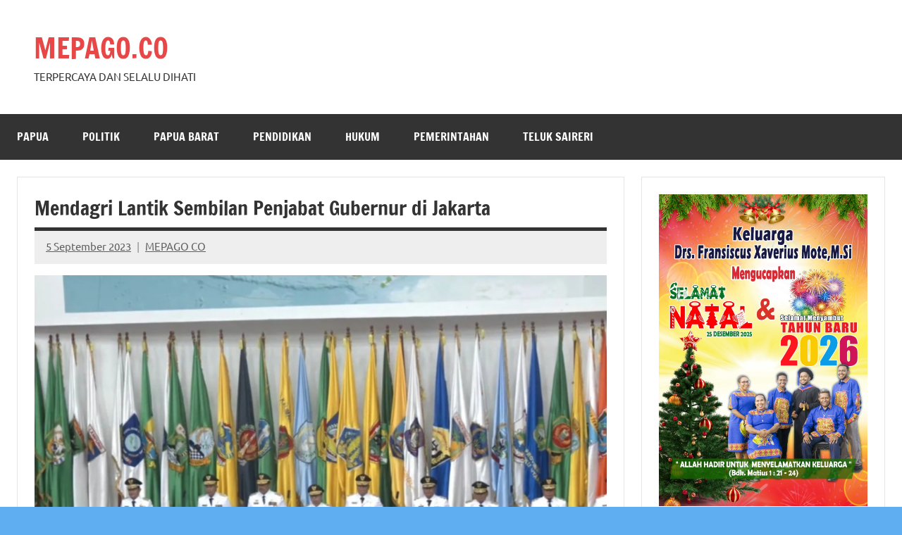

--- FILE ---
content_type: text/html; charset=utf-8
request_url: https://www.mepago.co/mendagri-lantik-sembilan-penjabat-gubernur-di-jakarta/
body_size: 17252
content:
<!DOCTYPE html>
<html lang="id" amp="" data-amp-auto-lightbox-disable transformed="self;v=1" i-amphtml-layout="" i-amphtml-no-boilerplate="" i-amphtml-binding>

<head><meta charset="UTF-8"><meta name="viewport" content="width=device-width"><link rel="preconnect" href="https://cdn.ampproject.org"><style amp-runtime="" i-amphtml-version="012512221826001">html{overflow-x:hidden!important}html.i-amphtml-fie{height:100%!important;width:100%!important}html:not([amp4ads]),html:not([amp4ads]) body{height:auto!important}html:not([amp4ads]) body{margin:0!important}body{-webkit-text-size-adjust:100%;-moz-text-size-adjust:100%;-ms-text-size-adjust:100%;text-size-adjust:100%}html.i-amphtml-singledoc.i-amphtml-embedded{-ms-touch-action:pan-y pinch-zoom;touch-action:pan-y pinch-zoom}html.i-amphtml-fie>body,html.i-amphtml-singledoc>body{overflow:visible!important}html.i-amphtml-fie:not(.i-amphtml-inabox)>body,html.i-amphtml-singledoc:not(.i-amphtml-inabox)>body{position:relative!important}html.i-amphtml-ios-embed-legacy>body{overflow-x:hidden!important;overflow-y:auto!important;position:absolute!important}html.i-amphtml-ios-embed{overflow-y:auto!important;position:static}#i-amphtml-wrapper{overflow-x:hidden!important;overflow-y:auto!important;position:absolute!important;top:0!important;left:0!important;right:0!important;bottom:0!important;margin:0!important;display:block!important}html.i-amphtml-ios-embed.i-amphtml-ios-overscroll,html.i-amphtml-ios-embed.i-amphtml-ios-overscroll>#i-amphtml-wrapper{-webkit-overflow-scrolling:touch!important}#i-amphtml-wrapper>body{position:relative!important;border-top:1px solid transparent!important}#i-amphtml-wrapper+body{visibility:visible}#i-amphtml-wrapper+body .i-amphtml-lightbox-element,#i-amphtml-wrapper+body[i-amphtml-lightbox]{visibility:hidden}#i-amphtml-wrapper+body[i-amphtml-lightbox] .i-amphtml-lightbox-element{visibility:visible}#i-amphtml-wrapper.i-amphtml-scroll-disabled,.i-amphtml-scroll-disabled{overflow-x:hidden!important;overflow-y:hidden!important}amp-instagram{padding:54px 0px 0px!important;background-color:#fff}amp-iframe iframe{box-sizing:border-box!important}[amp-access][amp-access-hide]{display:none}[subscriptions-dialog],body:not(.i-amphtml-subs-ready) [subscriptions-action],body:not(.i-amphtml-subs-ready) [subscriptions-section]{display:none!important}amp-experiment,amp-live-list>[update]{display:none}amp-list[resizable-children]>.i-amphtml-loading-container.amp-hidden{display:none!important}amp-list [fetch-error],amp-list[load-more] [load-more-button],amp-list[load-more] [load-more-end],amp-list[load-more] [load-more-failed],amp-list[load-more] [load-more-loading]{display:none}amp-list[diffable] div[role=list]{display:block}amp-story-page,amp-story[standalone]{min-height:1px!important;display:block!important;height:100%!important;margin:0!important;padding:0!important;overflow:hidden!important;width:100%!important}amp-story[standalone]{background-color:#000!important;position:relative!important}amp-story-page{background-color:#757575}amp-story .amp-active>div,amp-story .i-amphtml-loader-background{display:none!important}amp-story-page:not(:first-of-type):not([distance]):not([active]){transform:translateY(1000vh)!important}amp-autocomplete{position:relative!important;display:inline-block!important}amp-autocomplete>input,amp-autocomplete>textarea{padding:0.5rem;border:1px solid rgba(0,0,0,.33)}.i-amphtml-autocomplete-results,amp-autocomplete>input,amp-autocomplete>textarea{font-size:1rem;line-height:1.5rem}[amp-fx^=fly-in]{visibility:hidden}amp-script[nodom],amp-script[sandboxed]{position:fixed!important;top:0!important;width:1px!important;height:1px!important;overflow:hidden!important;visibility:hidden}
/*# sourceURL=/css/ampdoc.css*/[hidden]{display:none!important}.i-amphtml-element{display:inline-block}.i-amphtml-blurry-placeholder{transition:opacity 0.3s cubic-bezier(0.0,0.0,0.2,1)!important;pointer-events:none}[layout=nodisplay]:not(.i-amphtml-element){display:none!important}.i-amphtml-layout-fixed,[layout=fixed][width][height]:not(.i-amphtml-layout-fixed){display:inline-block;position:relative}.i-amphtml-layout-responsive,[layout=responsive][width][height]:not(.i-amphtml-layout-responsive),[width][height][heights]:not([layout]):not(.i-amphtml-layout-responsive),[width][height][sizes]:not(img):not([layout]):not(.i-amphtml-layout-responsive){display:block;position:relative}.i-amphtml-layout-intrinsic,[layout=intrinsic][width][height]:not(.i-amphtml-layout-intrinsic){display:inline-block;position:relative;max-width:100%}.i-amphtml-layout-intrinsic .i-amphtml-sizer{max-width:100%}.i-amphtml-intrinsic-sizer{max-width:100%;display:block!important}.i-amphtml-layout-container,.i-amphtml-layout-fixed-height,[layout=container],[layout=fixed-height][height]:not(.i-amphtml-layout-fixed-height){display:block;position:relative}.i-amphtml-layout-fill,.i-amphtml-layout-fill.i-amphtml-notbuilt,[layout=fill]:not(.i-amphtml-layout-fill),body noscript>*{display:block;overflow:hidden!important;position:absolute;top:0;left:0;bottom:0;right:0}body noscript>*{position:absolute!important;width:100%;height:100%;z-index:2}body noscript{display:inline!important}.i-amphtml-layout-flex-item,[layout=flex-item]:not(.i-amphtml-layout-flex-item){display:block;position:relative;-ms-flex:1 1 auto;flex:1 1 auto}.i-amphtml-layout-fluid{position:relative}.i-amphtml-layout-size-defined{overflow:hidden!important}.i-amphtml-layout-awaiting-size{position:absolute!important;top:auto!important;bottom:auto!important}i-amphtml-sizer{display:block!important}@supports (aspect-ratio:1/1){i-amphtml-sizer.i-amphtml-disable-ar{display:none!important}}.i-amphtml-blurry-placeholder,.i-amphtml-fill-content{display:block;height:0;max-height:100%;max-width:100%;min-height:100%;min-width:100%;width:0;margin:auto}.i-amphtml-layout-size-defined .i-amphtml-fill-content{position:absolute;top:0;left:0;bottom:0;right:0}.i-amphtml-replaced-content,.i-amphtml-screen-reader{padding:0!important;border:none!important}.i-amphtml-screen-reader{position:fixed!important;top:0px!important;left:0px!important;width:4px!important;height:4px!important;opacity:0!important;overflow:hidden!important;margin:0!important;display:block!important;visibility:visible!important}.i-amphtml-screen-reader~.i-amphtml-screen-reader{left:8px!important}.i-amphtml-screen-reader~.i-amphtml-screen-reader~.i-amphtml-screen-reader{left:12px!important}.i-amphtml-screen-reader~.i-amphtml-screen-reader~.i-amphtml-screen-reader~.i-amphtml-screen-reader{left:16px!important}.i-amphtml-unresolved{position:relative;overflow:hidden!important}.i-amphtml-select-disabled{-webkit-user-select:none!important;-ms-user-select:none!important;user-select:none!important}.i-amphtml-notbuilt,[layout]:not(.i-amphtml-element),[width][height][heights]:not([layout]):not(.i-amphtml-element),[width][height][sizes]:not(img):not([layout]):not(.i-amphtml-element){position:relative;overflow:hidden!important;color:transparent!important}.i-amphtml-notbuilt:not(.i-amphtml-layout-container)>*,[layout]:not([layout=container]):not(.i-amphtml-element)>*,[width][height][heights]:not([layout]):not(.i-amphtml-element)>*,[width][height][sizes]:not([layout]):not(.i-amphtml-element)>*{display:none}amp-img:not(.i-amphtml-element)[i-amphtml-ssr]>img.i-amphtml-fill-content{display:block}.i-amphtml-notbuilt:not(.i-amphtml-layout-container),[layout]:not([layout=container]):not(.i-amphtml-element),[width][height][heights]:not([layout]):not(.i-amphtml-element),[width][height][sizes]:not(img):not([layout]):not(.i-amphtml-element){color:transparent!important;line-height:0!important}.i-amphtml-ghost{visibility:hidden!important}.i-amphtml-element>[placeholder],[layout]:not(.i-amphtml-element)>[placeholder],[width][height][heights]:not([layout]):not(.i-amphtml-element)>[placeholder],[width][height][sizes]:not([layout]):not(.i-amphtml-element)>[placeholder]{display:block;line-height:normal}.i-amphtml-element>[placeholder].amp-hidden,.i-amphtml-element>[placeholder].hidden{visibility:hidden}.i-amphtml-element:not(.amp-notsupported)>[fallback],.i-amphtml-layout-container>[placeholder].amp-hidden,.i-amphtml-layout-container>[placeholder].hidden{display:none}.i-amphtml-layout-size-defined>[fallback],.i-amphtml-layout-size-defined>[placeholder]{position:absolute!important;top:0!important;left:0!important;right:0!important;bottom:0!important;z-index:1}amp-img[i-amphtml-ssr]:not(.i-amphtml-element)>[placeholder]{z-index:auto}.i-amphtml-notbuilt>[placeholder]{display:block!important}.i-amphtml-hidden-by-media-query{display:none!important}.i-amphtml-element-error{background:red!important;color:#fff!important;position:relative!important}.i-amphtml-element-error:before{content:attr(error-message)}i-amp-scroll-container,i-amphtml-scroll-container{position:absolute;top:0;left:0;right:0;bottom:0;display:block}i-amp-scroll-container.amp-active,i-amphtml-scroll-container.amp-active{overflow:auto;-webkit-overflow-scrolling:touch}.i-amphtml-loading-container{display:block!important;pointer-events:none;z-index:1}.i-amphtml-notbuilt>.i-amphtml-loading-container{display:block!important}.i-amphtml-loading-container.amp-hidden{visibility:hidden}.i-amphtml-element>[overflow]{cursor:pointer;position:relative;z-index:2;visibility:hidden;display:initial;line-height:normal}.i-amphtml-layout-size-defined>[overflow]{position:absolute}.i-amphtml-element>[overflow].amp-visible{visibility:visible}template{display:none!important}.amp-border-box,.amp-border-box *,.amp-border-box :after,.amp-border-box :before{box-sizing:border-box}amp-pixel{display:none!important}amp-analytics,amp-auto-ads,amp-story-auto-ads{position:fixed!important;top:0!important;width:1px!important;height:1px!important;overflow:hidden!important;visibility:hidden}amp-story{visibility:hidden!important}html.i-amphtml-fie>amp-analytics{position:initial!important}[visible-when-invalid]:not(.visible),form [submit-error],form [submit-success],form [submitting]{display:none}amp-accordion{display:block!important}@media (min-width:1px){:where(amp-accordion>section)>:first-child{margin:0;background-color:#efefef;padding-right:20px;border:1px solid #dfdfdf}:where(amp-accordion>section)>:last-child{margin:0}}amp-accordion>section{float:none!important}amp-accordion>section>*{float:none!important;display:block!important;overflow:hidden!important;position:relative!important}amp-accordion,amp-accordion>section{margin:0}amp-accordion:not(.i-amphtml-built)>section>:last-child{display:none!important}amp-accordion:not(.i-amphtml-built)>section[expanded]>:last-child{display:block!important}
/*# sourceURL=/css/ampshared.css*/</style><meta name="robots" content="index, follow, max-image-preview:large, max-snippet:-1, max-video-preview:-1"><meta property="og:locale" content="id_ID"><meta property="og:type" content="article"><meta property="og:title" content="Mendagri Lantik Sembilan Penjabat Gubernur di Jakarta - MEPAGO.CO"><meta property="og:description" content="Menteri Dalam Negeri Tito Karnavian melantik sembilan penjabat gubernur di Gedung Kemendagri, Jakarta, Selasa (5/9/2023). (ANTARA/Narda Margaretha Sinambela) MEPAGO,CO. JAKARTA – Menteri Dalam Negeri (Mendagri) [...]"><meta property="og:url" content="https://www.mepago.co/mendagri-lantik-sembilan-penjabat-gubernur-di-jakarta/"><meta property="og:site_name" content="MEPAGO.CO"><meta property="article:published_time" content="2023-09-05T04:04:14+00:00"><meta property="og:image" content="https://www.mepago.co/wp-content/uploads/2023/09/Screenshot_20230905_125902_Chrome.jpg"><meta property="og:image:width" content="1017"><meta property="og:image:height" content="678"><meta property="og:image:type" content="image/jpeg"><meta name="author" content="MEPAGO CO"><meta name="twitter:card" content="summary_large_image"><meta name="twitter:label1" content="Ditulis oleh"><meta name="twitter:data1" content="MEPAGO CO"><meta name="twitter:label2" content="Estimasi waktu membaca"><meta name="twitter:data2" content="2 menit"><meta name="generator" content="WordPress 6.9"><meta name="generator" content="Site Kit by Google 1.170.0"><meta name="google-adsense-platform-account" content="ca-host-pub-2644536267352236"><meta name="google-adsense-platform-domain" content="sitekit.withgoogle.com"><meta name="generator" content="AMP Plugin v2.4.2; mode=standard"><meta name="msapplication-TileImage" content="https://www.mepago.co/wp-content/uploads/2020/10/cropped-favicon.png"><link rel="dns-prefetch" href="//www.googletagmanager.com"><link rel="preload" href="https://www.mepago.co/wp-content/fonts/francois-one/_Xmr-H4zszafZw3A-KPSZut9zgiRi_Y.woff2" as="font" crossorigin=""><link rel="preload" href="https://www.mepago.co/wp-content/fonts/francois-one/_Xmr-H4zszafZw3A-KPSZut9zwiRi_Y.woff2" as="font" crossorigin=""><link rel="preload" href="https://www.mepago.co/wp-content/fonts/francois-one/_Xmr-H4zszafZw3A-KPSZut9wQiR.woff2" as="font" crossorigin=""><link rel="preload" href="https://www.mepago.co/wp-content/fonts/ubuntu/4iCu6KVjbNBYlgoKej75l0mwFg.woff2" as="font" crossorigin=""><link rel="preload" href="https://www.mepago.co/wp-content/fonts/ubuntu/4iCu6KVjbNBYlgoKej7wl0mwFg.woff2" as="font" crossorigin=""><link rel="preload" href="https://www.mepago.co/wp-content/fonts/ubuntu/4iCu6KVjbNBYlgoKej74l0mwFg.woff2" as="font" crossorigin=""><link rel="preload" href="https://www.mepago.co/wp-content/fonts/ubuntu/4iCu6KVjbNBYlgoKej73l0mwFg.woff2" as="font" crossorigin=""><link rel="preload" href="https://www.mepago.co/wp-content/fonts/ubuntu/4iCu6KVjbNBYlgoKej76l0mwFg.woff2" as="font" crossorigin=""><link rel="preload" href="https://www.mepago.co/wp-content/fonts/ubuntu/4iCu6KVjbNBYlgoKej70l0k.woff2" as="font" crossorigin=""><link rel="preload" href="https://www.mepago.co/wp-content/fonts/ubuntu/4iCp6KVjbNBYlgoKejZPslyCN4Ffgg.woff2" as="font" crossorigin=""><link rel="preload" href="https://www.mepago.co/wp-content/fonts/ubuntu/4iCp6KVjbNBYlgoKejZPslyLN4Ffgg.woff2" as="font" crossorigin=""><link rel="preload" href="https://www.mepago.co/wp-content/fonts/ubuntu/4iCp6KVjbNBYlgoKejZPslyDN4Ffgg.woff2" as="font" crossorigin=""><link rel="preload" href="https://www.mepago.co/wp-content/fonts/ubuntu/4iCp6KVjbNBYlgoKejZPslyMN4Ffgg.woff2" as="font" crossorigin=""><link rel="preload" href="https://www.mepago.co/wp-content/fonts/ubuntu/4iCp6KVjbNBYlgoKejZPslyBN4Ffgg.woff2" as="font" crossorigin=""><link rel="preload" href="https://www.mepago.co/wp-content/fonts/ubuntu/4iCp6KVjbNBYlgoKejZPslyPN4E.woff2" as="font" crossorigin=""><link rel="preload" href="https://www.mepago.co/wp-content/fonts/ubuntu/4iCs6KVjbNBYlgoKcg72j00.woff2" as="font" crossorigin=""><link rel="preload" href="https://www.mepago.co/wp-content/fonts/ubuntu/4iCs6KVjbNBYlgoKew72j00.woff2" as="font" crossorigin=""><link rel="preload" href="https://www.mepago.co/wp-content/fonts/ubuntu/4iCs6KVjbNBYlgoKcw72j00.woff2" as="font" crossorigin=""><link rel="preload" href="https://www.mepago.co/wp-content/fonts/ubuntu/4iCs6KVjbNBYlgoKfA72j00.woff2" as="font" crossorigin=""><link rel="preload" href="https://www.mepago.co/wp-content/fonts/ubuntu/4iCs6KVjbNBYlgoKcQ72j00.woff2" as="font" crossorigin=""><link rel="preload" href="https://www.mepago.co/wp-content/fonts/ubuntu/4iCs6KVjbNBYlgoKfw72.woff2" as="font" crossorigin=""><link rel="preload" href="https://www.mepago.co/wp-content/fonts/ubuntu/4iCv6KVjbNBYlgoCxCvjvWyNL4U.woff2" as="font" crossorigin=""><link rel="preload" href="https://www.mepago.co/wp-content/fonts/ubuntu/4iCv6KVjbNBYlgoCxCvjtGyNL4U.woff2" as="font" crossorigin=""><link rel="preload" href="https://www.mepago.co/wp-content/fonts/ubuntu/4iCv6KVjbNBYlgoCxCvjvGyNL4U.woff2" as="font" crossorigin=""><link rel="preload" href="https://www.mepago.co/wp-content/fonts/ubuntu/4iCv6KVjbNBYlgoCxCvjs2yNL4U.woff2" as="font" crossorigin=""><link rel="preload" href="https://www.mepago.co/wp-content/fonts/ubuntu/4iCv6KVjbNBYlgoCxCvjvmyNL4U.woff2" as="font" crossorigin=""><link rel="preload" href="https://www.mepago.co/wp-content/fonts/ubuntu/4iCv6KVjbNBYlgoCxCvjsGyN.woff2" as="font" crossorigin=""><script async="" src="https://cdn.ampproject.org/v0.mjs" type="module" crossorigin="anonymous"></script><script async nomodule src="https://cdn.ampproject.org/v0.js" crossorigin="anonymous"></script><script src="https://cdn.ampproject.org/v0/amp-analytics-0.1.mjs" async="" custom-element="amp-analytics" type="module" crossorigin="anonymous"></script><script async nomodule src="https://cdn.ampproject.org/v0/amp-analytics-0.1.js" crossorigin="anonymous" custom-element="amp-analytics"></script><script src="https://cdn.ampproject.org/v0/amp-auto-ads-0.1.mjs" async="" custom-element="amp-auto-ads" type="module" crossorigin="anonymous"></script><script async nomodule src="https://cdn.ampproject.org/v0/amp-auto-ads-0.1.js" crossorigin="anonymous" custom-element="amp-auto-ads"></script><script src="https://cdn.ampproject.org/v0/amp-bind-0.1.mjs" async="" custom-element="amp-bind" type="module" crossorigin="anonymous"></script><script async nomodule src="https://cdn.ampproject.org/v0/amp-bind-0.1.js" crossorigin="anonymous" custom-element="amp-bind"></script><script src="https://cdn.ampproject.org/v0/amp-form-0.1.mjs" async="" custom-element="amp-form" type="module" crossorigin="anonymous"></script><script async nomodule src="https://cdn.ampproject.org/v0/amp-form-0.1.js" crossorigin="anonymous" custom-element="amp-form"></script><script src="https://cdn.ampproject.org/v0/amp-mustache-0.2.mjs" async="" custom-template="amp-mustache" type="module" crossorigin="anonymous"></script><script async nomodule src="https://cdn.ampproject.org/v0/amp-mustache-0.2.js" crossorigin="anonymous" custom-template="amp-mustache"></script><link rel="icon" href="https://www.mepago.co/wp-content/uploads/2020/10/cropped-favicon-46x46.png" sizes="32x32"><link rel="icon" href="https://www.mepago.co/wp-content/uploads/2020/10/cropped-favicon.png" sizes="192x192"><style amp-custom="">amp-img:is([sizes=auto i],[sizes^="auto," i]){contain-intrinsic-size:3000px 1500px}amp-img.amp-wp-enforced-sizes{object-fit:contain}.amp-wp-default-form-message>p{margin:1em 0;padding:.5em}.amp-wp-default-form-message[submit-success]>p.amp-wp-form-redirecting,.amp-wp-default-form-message[submitting]>p{font-style:italic}.amp-wp-default-form-message[submit-success]>p:not(.amp-wp-form-redirecting){background-color:#90ee90;border:1px solid green;color:#000}.amp-wp-default-form-message[submit-error]>p{background-color:#ffb6c1;border:1px solid red;color:#000}.amp-wp-default-form-message[submit-success]>p:empty{display:none}amp-img img,amp-img noscript{image-rendering:inherit;object-fit:inherit;object-position:inherit}@font-face{font-family:"Francois One";font-style:normal;font-weight:400;font-display:swap;src:url("https://www.mepago.co/wp-content/fonts/francois-one/_Xmr-H4zszafZw3A-KPSZut9zgiRi_Y.woff2") format("woff2");unicode-range:U+0102-0103,U+0110-0111,U+0128-0129,U+0168-0169,U+01A0-01A1,U+01AF-01B0,U+0300-0301,U+0303-0304,U+0308-0309,U+0323,U+0329,U+1EA0-1EF9,U+20AB}@font-face{font-family:"Francois One";font-style:normal;font-weight:400;font-display:swap;src:url("https://www.mepago.co/wp-content/fonts/francois-one/_Xmr-H4zszafZw3A-KPSZut9zwiRi_Y.woff2") format("woff2");unicode-range:U+0100-02AF,U+0304,U+0308,U+0329,U+1E00-1E9F,U+1EF2-1EFF,U+2020,U+20A0-20AB,U+20AD-20C0,U+2113,U+2C60-2C7F,U+A720-A7FF}@font-face{font-family:"Francois One";font-style:normal;font-weight:400;font-display:swap;src:url("https://www.mepago.co/wp-content/fonts/francois-one/_Xmr-H4zszafZw3A-KPSZut9wQiR.woff2") format("woff2");unicode-range:U+0000-00FF,U+0131,U+0152-0153,U+02BB-02BC,U+02C6,U+02DA,U+02DC,U+0304,U+0308,U+0329,U+2000-206F,U+2074,U+20AC,U+2122,U+2191,U+2193,U+2212,U+2215,U+FEFF,U+FFFD}@font-face{font-family:"Ubuntu";font-style:italic;font-weight:400;font-display:swap;src:url("https://www.mepago.co/wp-content/fonts/ubuntu/4iCu6KVjbNBYlgoKej75l0mwFg.woff2") format("woff2");unicode-range:U+0460-052F,U+1C80-1C88,U+20B4,U+2DE0-2DFF,U+A640-A69F,U+FE2E-FE2F}@font-face{font-family:"Ubuntu";font-style:italic;font-weight:400;font-display:swap;src:url("https://www.mepago.co/wp-content/fonts/ubuntu/4iCu6KVjbNBYlgoKej7wl0mwFg.woff2") format("woff2");unicode-range:U+0301,U+0400-045F,U+0490-0491,U+04B0-04B1,U+2116}@font-face{font-family:"Ubuntu";font-style:italic;font-weight:400;font-display:swap;src:url("https://www.mepago.co/wp-content/fonts/ubuntu/4iCu6KVjbNBYlgoKej74l0mwFg.woff2") format("woff2");unicode-range:U+1F00-1FFF}@font-face{font-family:"Ubuntu";font-style:italic;font-weight:400;font-display:swap;src:url("https://www.mepago.co/wp-content/fonts/ubuntu/4iCu6KVjbNBYlgoKej73l0mwFg.woff2") format("woff2");unicode-range:U+0370-0377,U+037A-037F,U+0384-038A,U+038C,U+038E-03A1,U+03A3-03FF}@font-face{font-family:"Ubuntu";font-style:italic;font-weight:400;font-display:swap;src:url("https://www.mepago.co/wp-content/fonts/ubuntu/4iCu6KVjbNBYlgoKej76l0mwFg.woff2") format("woff2");unicode-range:U+0100-02AF,U+0304,U+0308,U+0329,U+1E00-1E9F,U+1EF2-1EFF,U+2020,U+20A0-20AB,U+20AD-20C0,U+2113,U+2C60-2C7F,U+A720-A7FF}@font-face{font-family:"Ubuntu";font-style:italic;font-weight:400;font-display:swap;src:url("https://www.mepago.co/wp-content/fonts/ubuntu/4iCu6KVjbNBYlgoKej70l0k.woff2") format("woff2");unicode-range:U+0000-00FF,U+0131,U+0152-0153,U+02BB-02BC,U+02C6,U+02DA,U+02DC,U+0304,U+0308,U+0329,U+2000-206F,U+2074,U+20AC,U+2122,U+2191,U+2193,U+2212,U+2215,U+FEFF,U+FFFD}@font-face{font-family:"Ubuntu";font-style:italic;font-weight:700;font-display:swap;src:url("https://www.mepago.co/wp-content/fonts/ubuntu/4iCp6KVjbNBYlgoKejZPslyCN4Ffgg.woff2") format("woff2");unicode-range:U+0460-052F,U+1C80-1C88,U+20B4,U+2DE0-2DFF,U+A640-A69F,U+FE2E-FE2F}@font-face{font-family:"Ubuntu";font-style:italic;font-weight:700;font-display:swap;src:url("https://www.mepago.co/wp-content/fonts/ubuntu/4iCp6KVjbNBYlgoKejZPslyLN4Ffgg.woff2") format("woff2");unicode-range:U+0301,U+0400-045F,U+0490-0491,U+04B0-04B1,U+2116}@font-face{font-family:"Ubuntu";font-style:italic;font-weight:700;font-display:swap;src:url("https://www.mepago.co/wp-content/fonts/ubuntu/4iCp6KVjbNBYlgoKejZPslyDN4Ffgg.woff2") format("woff2");unicode-range:U+1F00-1FFF}@font-face{font-family:"Ubuntu";font-style:italic;font-weight:700;font-display:swap;src:url("https://www.mepago.co/wp-content/fonts/ubuntu/4iCp6KVjbNBYlgoKejZPslyMN4Ffgg.woff2") format("woff2");unicode-range:U+0370-0377,U+037A-037F,U+0384-038A,U+038C,U+038E-03A1,U+03A3-03FF}@font-face{font-family:"Ubuntu";font-style:italic;font-weight:700;font-display:swap;src:url("https://www.mepago.co/wp-content/fonts/ubuntu/4iCp6KVjbNBYlgoKejZPslyBN4Ffgg.woff2") format("woff2");unicode-range:U+0100-02AF,U+0304,U+0308,U+0329,U+1E00-1E9F,U+1EF2-1EFF,U+2020,U+20A0-20AB,U+20AD-20C0,U+2113,U+2C60-2C7F,U+A720-A7FF}@font-face{font-family:"Ubuntu";font-style:italic;font-weight:700;font-display:swap;src:url("https://www.mepago.co/wp-content/fonts/ubuntu/4iCp6KVjbNBYlgoKejZPslyPN4E.woff2") format("woff2");unicode-range:U+0000-00FF,U+0131,U+0152-0153,U+02BB-02BC,U+02C6,U+02DA,U+02DC,U+0304,U+0308,U+0329,U+2000-206F,U+2074,U+20AC,U+2122,U+2191,U+2193,U+2212,U+2215,U+FEFF,U+FFFD}@font-face{font-family:"Ubuntu";font-style:normal;font-weight:400;font-display:swap;src:url("https://www.mepago.co/wp-content/fonts/ubuntu/4iCs6KVjbNBYlgoKcg72j00.woff2") format("woff2");unicode-range:U+0460-052F,U+1C80-1C88,U+20B4,U+2DE0-2DFF,U+A640-A69F,U+FE2E-FE2F}@font-face{font-family:"Ubuntu";font-style:normal;font-weight:400;font-display:swap;src:url("https://www.mepago.co/wp-content/fonts/ubuntu/4iCs6KVjbNBYlgoKew72j00.woff2") format("woff2");unicode-range:U+0301,U+0400-045F,U+0490-0491,U+04B0-04B1,U+2116}@font-face{font-family:"Ubuntu";font-style:normal;font-weight:400;font-display:swap;src:url("https://www.mepago.co/wp-content/fonts/ubuntu/4iCs6KVjbNBYlgoKcw72j00.woff2") format("woff2");unicode-range:U+1F00-1FFF}@font-face{font-family:"Ubuntu";font-style:normal;font-weight:400;font-display:swap;src:url("https://www.mepago.co/wp-content/fonts/ubuntu/4iCs6KVjbNBYlgoKfA72j00.woff2") format("woff2");unicode-range:U+0370-0377,U+037A-037F,U+0384-038A,U+038C,U+038E-03A1,U+03A3-03FF}@font-face{font-family:"Ubuntu";font-style:normal;font-weight:400;font-display:swap;src:url("https://www.mepago.co/wp-content/fonts/ubuntu/4iCs6KVjbNBYlgoKcQ72j00.woff2") format("woff2");unicode-range:U+0100-02AF,U+0304,U+0308,U+0329,U+1E00-1E9F,U+1EF2-1EFF,U+2020,U+20A0-20AB,U+20AD-20C0,U+2113,U+2C60-2C7F,U+A720-A7FF}@font-face{font-family:"Ubuntu";font-style:normal;font-weight:400;font-display:swap;src:url("https://www.mepago.co/wp-content/fonts/ubuntu/4iCs6KVjbNBYlgoKfw72.woff2") format("woff2");unicode-range:U+0000-00FF,U+0131,U+0152-0153,U+02BB-02BC,U+02C6,U+02DA,U+02DC,U+0304,U+0308,U+0329,U+2000-206F,U+2074,U+20AC,U+2122,U+2191,U+2193,U+2212,U+2215,U+FEFF,U+FFFD}@font-face{font-family:"Ubuntu";font-style:normal;font-weight:700;font-display:swap;src:url("https://www.mepago.co/wp-content/fonts/ubuntu/4iCv6KVjbNBYlgoCxCvjvWyNL4U.woff2") format("woff2");unicode-range:U+0460-052F,U+1C80-1C88,U+20B4,U+2DE0-2DFF,U+A640-A69F,U+FE2E-FE2F}@font-face{font-family:"Ubuntu";font-style:normal;font-weight:700;font-display:swap;src:url("https://www.mepago.co/wp-content/fonts/ubuntu/4iCv6KVjbNBYlgoCxCvjtGyNL4U.woff2") format("woff2");unicode-range:U+0301,U+0400-045F,U+0490-0491,U+04B0-04B1,U+2116}@font-face{font-family:"Ubuntu";font-style:normal;font-weight:700;font-display:swap;src:url("https://www.mepago.co/wp-content/fonts/ubuntu/4iCv6KVjbNBYlgoCxCvjvGyNL4U.woff2") format("woff2");unicode-range:U+1F00-1FFF}@font-face{font-family:"Ubuntu";font-style:normal;font-weight:700;font-display:swap;src:url("https://www.mepago.co/wp-content/fonts/ubuntu/4iCv6KVjbNBYlgoCxCvjs2yNL4U.woff2") format("woff2");unicode-range:U+0370-0377,U+037A-037F,U+0384-038A,U+038C,U+038E-03A1,U+03A3-03FF}@font-face{font-family:"Ubuntu";font-style:normal;font-weight:700;font-display:swap;src:url("https://www.mepago.co/wp-content/fonts/ubuntu/4iCv6KVjbNBYlgoCxCvjvmyNL4U.woff2") format("woff2");unicode-range:U+0100-02AF,U+0304,U+0308,U+0329,U+1E00-1E9F,U+1EF2-1EFF,U+2020,U+20A0-20AB,U+20AD-20C0,U+2113,U+2C60-2C7F,U+A720-A7FF}@font-face{font-family:"Ubuntu";font-style:normal;font-weight:700;font-display:swap;src:url("https://www.mepago.co/wp-content/fonts/ubuntu/4iCv6KVjbNBYlgoCxCvjsGyN.woff2") format("woff2");unicode-range:U+0000-00FF,U+0131,U+0152-0153,U+02BB-02BC,U+02C6,U+02DA,U+02DC,U+0304,U+0308,U+0329,U+2000-206F,U+2074,U+20AC,U+2122,U+2191,U+2193,U+2212,U+2215,U+FEFF,U+FFFD}:root{--wp-block-synced-color:#7a00df;--wp-block-synced-color--rgb:122,0,223;--wp-bound-block-color:var(--wp-block-synced-color);--wp-editor-canvas-background:#ddd;--wp-admin-theme-color:#007cba;--wp-admin-theme-color--rgb:0,124,186;--wp-admin-theme-color-darker-10:#006ba1;--wp-admin-theme-color-darker-10--rgb:0,107,160.5;--wp-admin-theme-color-darker-20:#005a87;--wp-admin-theme-color-darker-20--rgb:0,90,135;--wp-admin-border-width-focus:2px}@media (min-resolution:192dpi){:root{--wp-admin-border-width-focus:1.5px}}:root{--wp--preset--font-size--normal:16px;--wp--preset--font-size--huge:42px}.screen-reader-text{border:0;clip-path:inset(50%);height:1px;margin:-1px;overflow:hidden;padding:0;position:absolute;width:1px}.screen-reader-text:not(#_#_#_#_#_#_#_){word-wrap:normal}.screen-reader-text:focus{background-color:#ddd;clip-path:none;color:#444;display:block;font-size:1em;height:auto;left:5px;line-height:normal;padding:15px 23px 14px;text-decoration:none;top:5px;width:auto;z-index:100000}html :where(.has-border-color){border-style:solid}html :where([data-amp-original-style*=border-top-color]){border-top-style:solid}html :where([data-amp-original-style*=border-right-color]){border-right-style:solid}html :where([data-amp-original-style*=border-bottom-color]){border-bottom-style:solid}html :where([data-amp-original-style*=border-left-color]){border-left-style:solid}html :where([data-amp-original-style*=border-width]){border-style:solid}html :where([data-amp-original-style*=border-top-width]){border-top-style:solid}html :where([data-amp-original-style*=border-right-width]){border-right-style:solid}html :where([data-amp-original-style*=border-bottom-width]){border-bottom-style:solid}html :where([data-amp-original-style*=border-left-width]){border-left-style:solid}html :where(amp-img[class*=wp-image-]),html :where(amp-anim[class*=wp-image-]){height:auto;max-width:100%}:where(figure){margin:0 0 1em}html :where(.is-position-sticky){--wp-admin--admin-bar--position-offset:var(--wp-admin--admin-bar--height,0px)}@media screen and (max-width:600px){html :where(.is-position-sticky){--wp-admin--admin-bar--position-offset:0px}}:root{--wp--preset--aspect-ratio--square:1;--wp--preset--aspect-ratio--4-3:4/3;--wp--preset--aspect-ratio--3-4:3/4;--wp--preset--aspect-ratio--3-2:3/2;--wp--preset--aspect-ratio--2-3:2/3;--wp--preset--aspect-ratio--16-9:16/9;--wp--preset--aspect-ratio--9-16:9/16;--wp--preset--color--black:#000;--wp--preset--color--cyan-bluish-gray:#abb8c3;--wp--preset--color--white:#fff;--wp--preset--color--pale-pink:#f78da7;--wp--preset--color--vivid-red:#cf2e2e;--wp--preset--color--luminous-vivid-orange:#ff6900;--wp--preset--color--luminous-vivid-amber:#fcb900;--wp--preset--color--light-green-cyan:#7bdcb5;--wp--preset--color--vivid-green-cyan:#00d084;--wp--preset--color--pale-cyan-blue:#8ed1fc;--wp--preset--color--vivid-cyan-blue:#0693e3;--wp--preset--color--vivid-purple:#9b51e0;--wp--preset--color--primary:#e84747;--wp--preset--color--secondary:#cb3e3e;--wp--preset--color--tertiary:#ae3535;--wp--preset--color--contrast:#4747e8;--wp--preset--color--accent:#47e897;--wp--preset--color--highlight:#e8e847;--wp--preset--color--light-gray:#eee;--wp--preset--color--gray:#777;--wp--preset--color--dark-gray:#333;--wp--preset--gradient--vivid-cyan-blue-to-vivid-purple:linear-gradient(135deg,#0693e3 0%,#9b51e0 100%);--wp--preset--gradient--light-green-cyan-to-vivid-green-cyan:linear-gradient(135deg,#7adcb4 0%,#00d082 100%);--wp--preset--gradient--luminous-vivid-amber-to-luminous-vivid-orange:linear-gradient(135deg,#fcb900 0%,#ff6900 100%);--wp--preset--gradient--luminous-vivid-orange-to-vivid-red:linear-gradient(135deg,#ff6900 0%,#cf2e2e 100%);--wp--preset--gradient--very-light-gray-to-cyan-bluish-gray:linear-gradient(135deg,#eee 0%,#a9b8c3 100%);--wp--preset--gradient--cool-to-warm-spectrum:linear-gradient(135deg,#4aeadc 0%,#9778d1 20%,#cf2aba 40%,#ee2c82 60%,#fb6962 80%,#fef84c 100%);--wp--preset--gradient--blush-light-purple:linear-gradient(135deg,#ffceec 0%,#9896f0 100%);--wp--preset--gradient--blush-bordeaux:linear-gradient(135deg,#fecda5 0%,#fe2d2d 50%,#6b003e 100%);--wp--preset--gradient--luminous-dusk:linear-gradient(135deg,#ffcb70 0%,#c751c0 50%,#4158d0 100%);--wp--preset--gradient--pale-ocean:linear-gradient(135deg,#fff5cb 0%,#b6e3d4 50%,#33a7b5 100%);--wp--preset--gradient--electric-grass:linear-gradient(135deg,#caf880 0%,#71ce7e 100%);--wp--preset--gradient--midnight:linear-gradient(135deg,#020381 0%,#2874fc 100%);--wp--preset--font-size--small:13px;--wp--preset--font-size--medium:20px;--wp--preset--font-size--large:36px;--wp--preset--font-size--x-large:42px;--wp--preset--font-size--extra-large:48px;--wp--preset--font-size--huge:64px;--wp--preset--spacing--20:.44rem;--wp--preset--spacing--30:.67rem;--wp--preset--spacing--40:1rem;--wp--preset--spacing--50:1.5rem;--wp--preset--spacing--60:2.25rem;--wp--preset--spacing--70:3.38rem;--wp--preset--spacing--80:5.06rem;--wp--preset--shadow--natural:6px 6px 9px rgba(0,0,0,.2);--wp--preset--shadow--deep:12px 12px 50px rgba(0,0,0,.4);--wp--preset--shadow--sharp:6px 6px 0px rgba(0,0,0,.2);--wp--preset--shadow--outlined:6px 6px 0px -3px #fff,6px 6px #000;--wp--preset--shadow--crisp:6px 6px 0px #000}:root{--wp--style--global--content-size:900px;--wp--style--global--wide-size:1100px}:where(body){margin:0}:where(.is-layout-flex){gap:.5em}:where(.is-layout-grid){gap:.5em}body{padding-top:0px;padding-right:0px;padding-bottom:0px;padding-left:0px}a:where(:not(.wp-element-button)){text-decoration:underline}:root{--dynamico--primary-color:#e84747;--dynamico--secondary-color:#cb3e3e;--dynamico--tertiary-color:#ae3535;--dynamico--accent-color:#47e897;--dynamico--contrast-color:#4747e8;--dynamico--highlight-color:#e8e847;--dynamico--light-gray-color:#eee;--dynamico--gray-color:#777;--dynamico--dark-gray-color:#333;--dynamico--page-background-color:#fff;--dynamico--text-color:rgba(0,0,0,.9);--dynamico--medium-text-color:rgba(0,0,0,.6);--dynamico--light-text-color:rgba(0,0,0,.4);--dynamico--medium-border-color:rgba(0,0,0,.3);--dynamico--light-border-color:rgba(0,0,0,.1);--dynamico--link-color:#e84747;--dynamico--link-hover-color:#e84747;--dynamico--button-color:#e84747;--dynamico--button-text-color:#fff;--dynamico--button-hover-color:#333;--dynamico--button-hover-text-color:#fff;--dynamico--header-background-color:#fff;--dynamico--header-text-color:#333;--dynamico--site-title-color:#e84747;--dynamico--site-title-hover-color:#333;--dynamico--navi-background-color:#333;--dynamico--navi-text-color:#fff;--dynamico--navi-hover-color:#e84747;--dynamico--navi-hover-text-color:#fff;--dynamico--navi-border-color:#fff;--dynamico--submenu-background-color:#fff;--dynamico--submenu-text-color:#333;--dynamico--submenu-border-color:rgba(0,0,0,.5);--dynamico--featured-background-color:#333;--dynamico--featured-text-color:#fff;--dynamico--featured-hover-color:rgba(255,255,255,.6);--dynamico--featured-border-color:#e84747;--dynamico--title-color:#333;--dynamico--title-hover-color:#e84747;--dynamico--post-meta-background-color:#eee;--dynamico--content-border-color:rgba(0,0,0,.1);--dynamico--widget-title-background-color:#333;--dynamico--widget-title-text-color:#fff;--dynamico--widget-border-color:rgba(0,0,0,.1);--dynamico--footer-background-color:#333;--dynamico--footer-overlay-color:rgba(255,255,255,.05);--dynamico--footer-text-color:rgba(255,255,255,.6);--dynamico--footer-link-color:#fff;--dynamico--footer-link-hover-color:rgba(255,255,255,.6);--dynamico--footer-border-color:rgba(255,255,255,.1);--dynamico--text-font:"Ubuntu",arial,helvetica,sans-serif;--dynamico--title-font:"Francois One",arial,helvetica,sans-serif;--dynamico--navi-font:"Francois One",arial,helvetica,sans-serif;--dynamico--widget-title-font:"Ubuntu",arial,helvetica,sans-serif;--dynamico--title-font-weight:normal;--dynamico--navi-font-weight:normal;--dynamico--widget-title-font-weight:normal;--dynamico--title-text-transform:none;--dynamico--navi-text-transform:uppercase;--dynamico--widget-title-text-transform:uppercase;--dynamico--text-line-height:1.75;--dynamico--title-line-height:1.4}html{box-sizing:border-box;font-family:sans-serif;-webkit-text-size-adjust:100%;-ms-text-size-adjust:100%}article,figure,footer,header,main,nav,section{display:block}[hidden],template{display:none}strong{font-weight:700}small{font-size:80%}svg:not(:root){overflow:hidden}figure{margin:0}button,input,textarea{margin:0;color:inherit;font:inherit}button{overflow:visible}button{text-transform:none}button,html input[type="button"],input[type="reset"],input[type="submit"]{cursor:pointer;-webkit-appearance:button;appearance:button}button[disabled],html input[disabled]{cursor:default}button::-moz-focus-inner,input::-moz-focus-inner{padding:0;border:0}input{line-height:normal}input[type="checkbox"],input[type="radio"]{box-sizing:border-box;padding:0}input[type="number"]::-webkit-inner-spin-button,input[type="number"]::-webkit-outer-spin-button{height:auto}input[type="search"]{box-sizing:content-box;-webkit-appearance:textfield;appearance:textfield}input[type="search"]::-webkit-search-cancel-button,input[type="search"]::-webkit-search-decoration{-webkit-appearance:none}body,button,input,textarea{color:rgba(0,0,0,.9);color:var(--dynamico--text-color);font-size:16px;font-size:1rem;font-family:Ubuntu,arial,helvetica,sans-serif;font-family:var(--dynamico--text-font);line-height:1.75;line-height:var(--dynamico--text-line-height)}h1,h2,h3{clear:both;margin-top:1em;margin-bottom:.75em;color:#333;color:var(--dynamico--title-color);font-family:"Francois One",arial,helvetica,sans-serif;font-family:var(--dynamico--title-font);font-weight:400;font-weight:var(--dynamico--title-font-weight);text-transform:none;text-transform:var(--dynamico--title-text-transform);line-height:1.4;line-height:var(--dynamico--title-line-height)}h1{font-size:28px;font-size:1.75rem}h2{font-size:24px;font-size:1.5rem}h3{font-size:22px;font-size:1.375rem}p{margin-top:1rem;margin-bottom:1.5rem}*,*::before,*::after{box-sizing:inherit}body{margin:0;background:#ededef}ul{margin:1.75rem 0;padding:0 0 0 1.5rem}ul{list-style:circle}li > ul{margin-top:.5em;margin-bottom:.5em;margin-left:1.5em}amp-img{border:0;max-width:100%;height:auto}a{color:#e84747;color:var(--dynamico--link-color);text-decoration:underline;background-color:transparent}a:hover,a:focus,a:active{color:#e84747;color:var(--dynamico--link-hover-color);text-decoration:none}a:focus{outline:thin dotted}a:hover,a:active{outline:0}button,input[type="button"],input[type="reset"],input[type="submit"]{margin:0;padding:.6rem 1rem;border:none;color:#fff;color:var(--dynamico--button-text-color);background-color:#e84747;background-color:var(--dynamico--button-color);text-decoration:none;font-weight:400;font-size:15px;font-size:.9375rem}button:hover,input[type="button"]:hover,input[type="reset"]:hover,input[type="submit"]:hover,button:focus,input[type="button"]:focus,input[type="reset"]:focus,input[type="submit"]:focus,button:active,input[type="button"]:active,input[type="reset"]:active,input[type="submit"]:active{color:#fff;color:var(--dynamico--button-hover-text-color);background-color:#333;background-color:var(--dynamico--button-hover-color)}input[type="text"],input[type="email"],input[type="url"],input[type="password"],input[type="search"],textarea{padding:.3em .6em;max-width:100%;border:1px solid;border-color:rgba(0,0,0,.1);border-color:var(--dynamico--light-border-color);background:none;color:rgba(0,0,0,.6);color:var(--dynamico--medium-text-color)}input[type="text"]:focus,input[type="email"]:focus,input[type="url"]:focus,input[type="password"]:focus,input[type="search"]:focus,textarea:focus{border:1px solid;border-color:rgba(0,0,0,.3);border-color:var(--dynamico--medium-border-color);color:rgba(0,0,0,.9);color:var(--dynamico--text-color);outline:none}textarea{overflow:auto;width:100%}.screen-reader-text{overflow:hidden;clip:rect(1px,1px,1px,1px);width:1px;height:1px}.screen-reader-text:not(#_#_#_#_#_#_#_){position:absolute}.screen-reader-text:hover,.screen-reader-text:active,.screen-reader-text:focus{top:5px;left:5px;z-index:100000;display:block;padding:15px 23px 14px;width:auto;height:auto;border-radius:3px;background-color:#f1f1f1;box-shadow:0 0 2px 2px rgba(0,0,0,.6);color:#21759b;text-decoration:none;font-weight:700;font-size:14px;font-size:.875rem;line-height:normal}.screen-reader-text:hover:not(#_#_#_#_#_#_#_),.screen-reader-text:active:not(#_#_#_#_#_#_#_),.screen-reader-text:focus:not(#_#_#_#_#_#_#_){clip:auto}.site{box-sizing:border-box;margin:0 auto;padding:0;width:100%;overflow:hidden;max-width:1340px}.site-content{padding:1.25rem 1.25rem 1px;background-color:#fff;background-color:var(--dynamico--page-background-color)}.site-main{margin-left:auto;margin-right:auto;max-width:900px}.site-header{background-color:#fff;background-color:var(--dynamico--header-background-color)}.header-main{display:flex;flex-wrap:wrap;flex-direction:column;padding:1.25rem}.site-branding{display:flex;margin:0;padding:0;max-width:100%;flex-direction:column;justify-content:center}.site-branding a:link,.site-branding a:visited,.site-branding a:hover{text-decoration:none}.site-title{margin:0;padding:0;color:#e84747;color:var(--dynamico--site-title-color);text-decoration:none;font-size:28px;font-size:1.75rem;font-family:"Francois One",arial,helvetica,sans-serif;font-family:var(--dynamico--title-font);font-weight:400;font-weight:var(--dynamico--title-font-weight);text-transform:none;text-transform:var(--dynamico--title-text-transform);line-height:1.4;line-height:var(--dynamico--title-line-height)}.site-title a:link,.site-title a:visited{color:#e84747;color:var(--dynamico--site-title-color);transition:all .15s ease}.site-title a:hover,.site-title a:active{color:#333;color:var(--dynamico--site-title-hover-color)}.site-description{display:block;margin:0;padding:0;color:#333;color:var(--dynamico--header-text-color);font-size:14px;font-size:.875rem}.primary-navigation-wrap{position:relative;background-color:#333;background-color:var(--dynamico--navi-background-color)}.primary-navigation{position:relative;width:100%}.main-navigation ul{margin:0;padding:0;color:#fff;color:var(--dynamico--navi-text-color);list-style:none;font-size:16px;font-size:1rem;font-family:"Francois One",arial,helvetica,sans-serif;font-family:var(--dynamico--navi-font);font-weight:400;font-weight:var(--dynamico--navi-font-weight);text-transform:uppercase;text-transform:var(--dynamico--navi-text-transform)}.main-navigation > ul{border-top:1px solid;color:#fff;color:var(--dynamico--navi-border-color)}.main-navigation ul,.main-navigation ul a > .icon{display:none}.main-navigation.toggled-on > ul.menu{display:block}.main-navigation ul li{position:relative;margin:0}.main-navigation ul a{display:block;margin:0;padding:1.15rem 1.5rem;border-bottom:1px solid;border-color:#fff;border-color:var(--dynamico--navi-border-color);text-decoration:none}.main-navigation ul a,.main-navigation ul a:link,.main-navigation ul a:visited{color:#fff;color:var(--dynamico--navi-text-color);text-decoration:none;transition:all .15s ease}.main-navigation ul a:hover,.main-navigation ul a:active,.main-navigation ul a:focus{color:#fff;color:var(--dynamico--navi-hover-text-color);background-color:#e84747;background-color:var(--dynamico--navi-hover-color)}.main-navigation ul ul{padding:1rem;font-size:15px;font-size:.9375rem;background-color:#fff;background-color:var(--dynamico--submenu-background-color)}.is-amp-page .main-navigation ul button.toggled-on + ul,.main-navigation ul ul.toggled-on{display:block}.main-navigation ul ul a{padding:.75rem 1rem;border-color:rgba(0,0,0,.5);border-color:var(--dynamico--submenu-border-color)}.main-navigation ul ul a:link,.main-navigation ul ul a:visited{color:#333;color:var(--dynamico--submenu-text-color)}.main-navigation ul ul a:hover,.main-navigation ul ul a:active,.main-navigation ul ul a:focus{color:#fff;color:var(--dynamico--navi-hover-text-color);background-color:#e84747;background-color:var(--dynamico--navi-hover-color)}.primary-menu-toggle{display:flex;margin:0;padding:1.15rem 1.5rem;border:none;background:none;color:#fff;color:var(--dynamico--navi-text-color);text-decoration:none;font-size:16px;font-size:1rem;font-family:"Francois One",arial,helvetica,sans-serif;font-family:var(--dynamico--navi-font);font-weight:400;font-weight:var(--dynamico--navi-font-weight);text-transform:uppercase;text-transform:var(--dynamico--navi-text-transform);text-align:left;transition:all .15s ease;align-items:center}.primary-menu-toggle .menu-toggle-text{display:none}.primary-menu-toggle:focus{outline:thin dotted;color:#fff;color:var(--dynamico--navi-text-color);background:none}.primary-menu-toggle:hover,.primary-menu-toggle:active{color:#fff;color:var(--dynamico--navi-hover-text-color);background-color:#e84747;background-color:var(--dynamico--navi-hover-color);cursor:pointer}.primary-menu-toggle .icon{margin:0;width:24px;height:24px;vertical-align:top;fill:#fff;fill:var(--dynamico--navi-text-color);transition:fill .15s ease}.primary-menu-toggle:hover .icon,.primary-menu-toggle:active .icon{fill:#fff;fill:var(--dynamico--navi-hover-text-color)}.primary-menu-toggle[aria-expanded="true"] .icon-menu,.primary-menu-toggle[aria-expanded="false"] .icon-close{display:none}.primary-menu-toggle[aria-expanded="true"] .icon-close{display:inline-block}.sidebar{margin-left:auto;margin-right:auto;max-width:900px}@media only screen and (min-width: 480px){.has-sidebar .sidebar .widget{padding:1.5rem;border:1px solid;border-color:rgba(0,0,0,.1);border-color:var(--dynamico--widget-border-color);background:#fff}}@media only screen and (min-width: 880px){.has-sidebar .site-content{display:flex}.has-sidebar .site-content .site-main,.has-sidebar .site-content .sidebar{margin:0;box-sizing:border-box}.has-sidebar .site-content .site-main{flex-basis:70%}.has-sidebar .site-content .sidebar{max-width:100%;min-width:300px;padding-left:1.5rem;flex-grow:1;flex-basis:30%}}.type-post{margin:0 0 1.25rem;padding:0}.entry-header{margin-bottom:.5rem}.entry-title{margin:0;padding:0;color:#333;color:var(--dynamico--title-color);-ms-word-wrap:break-word;word-wrap:break-word;font-size:20px;font-size:1.25rem;font-family:"Francois One",arial,helvetica,sans-serif;font-family:var(--dynamico--title-font);font-weight:400;font-weight:var(--dynamico--title-font-weight);text-transform:none;text-transform:var(--dynamico--title-text-transform);line-height:1.4;line-height:var(--dynamico--title-line-height)}article .entry-header .entry-title{padding-bottom:.5rem;border-bottom:5px solid;border-color:#333;border-color:var(--dynamico--title-color)}.entry-title a:link,.entry-title a:visited{color:#333;color:var(--dynamico--title-color);text-decoration:none;transition:all .15s ease}.entry-title a:hover,.entry-title a:active{color:#e84747;color:var(--dynamico--title-hover-color)}.entry-content{font-size:16px;font-size:1rem}.post-image{margin-bottom:.5rem}.wp-post-image{margin:0;padding:0;vertical-align:top}.entry-meta{display:flex;flex-wrap:wrap;flex-direction:column;margin:0;padding:.6rem 1rem;font-size:14px;font-size:.875rem;background-color:#eee;background-color:var(--dynamico--post-meta-background-color)}.entry-meta a:link,.entry-meta a:visited{color:rgba(0,0,0,.6);color:var(--dynamico--medium-text-color);text-decoration:underline}.entry-meta a:hover,.entry-meta a:active{text-decoration:none}.entry-meta .updated:not(.published){display:none}@media only screen and (min-width: 360px){.entry-meta{flex-direction:row;align-items:center}.entry-meta > span{padding-bottom:2px}.entry-meta > span::after{display:inline-block;margin:0 .5rem;color:rgba(0,0,0,.4);color:var(--dynamico--light-text-color);content:"|"}.entry-meta .entry-comments::after{margin:0;content:""}}.entry-categories{margin:1.25rem 0 0;font-size:14px;font-size:.875rem}.entry-categories ul{display:flex;flex-wrap:wrap;margin:0;padding:0;list-style:none}.entry-categories ul li{margin:0}.entry-categories a{display:inline-block;margin:0 1px 1px 0;padding:.4rem .8rem;text-decoration:none}.entry-categories a:link,.entry-categories a:visited{color:#fff;color:var(--dynamico--button-hover-text-color);background-color:#333;background-color:var(--dynamico--button-hover-color);transition:all .15s ease}.entry-categories a:hover,.entry-categories a:active,.entry-categories a:focus{color:#fff;color:var(--dynamico--button-text-color);background-color:#e84747;background-color:var(--dynamico--button-color)}body.comments-hidden .type-post .entry-meta .entry-comments{position:absolute;overflow:hidden;clip:rect(1px,1px,1px,1px);width:1px;height:1px}body.comments-hidden .type-post .entry-meta .posted-by::after{margin:0;content:""}.post-navigation{margin:0 0 1.25rem}.post-navigation .nav-links .nav-previous,.post-navigation .nav-links .nav-next{word-wrap:break-word}.post-navigation .nav-links .nav-next{margin-top:1.25rem;text-align:right}.post-navigation .nav-links a:link,.post-navigation .nav-links a:visited{color:rgba(0,0,0,.4);color:var(--dynamico--light-text-color);text-decoration:none}.post-navigation .nav-links .entry-title{font-size:20px;font-size:1.25rem}.post-navigation .nav-links a:link .entry-title,.post-navigation .nav-links a:visited .entry-title{color:#333;color:var(--dynamico--title-color)}.post-navigation .nav-links a:hover .entry-title,.post-navigation .nav-links a:active .entry-title{color:#e84747;color:var(--dynamico--title-hover-color)}.post-navigation .nav-links .nav-link-text{display:block}.post-navigation .nav-links .nav-previous .nav-link-text::before{margin-right:5px;content:"«"}.post-navigation .nav-links .nav-next .nav-link-text::after{margin-left:5px;content:"»"}.widget{margin:0 0 1.25rem;padding:0}.widget ul{margin-top:1.25rem;margin-left:-.5rem}.widget ul a:link,.widget ul a:visited{text-decoration:none}.widget ul a:hover,.widget ul a:active{text-decoration:underline}.widget ul:last-child{margin-bottom:0}.comments-area{margin:0 0 1.25rem;padding:0}.comment-reply-title{margin:0 0 1.5rem;color:#333;color:var(--dynamico--title-color);font-family:"Francois One",arial,helvetica,sans-serif;font-family:var(--dynamico--title-font);font-weight:400;font-weight:var(--dynamico--title-font-weight);font-size:20px;font-size:1.25rem;text-transform:none;text-transform:var(--dynamico--title-text-transform);line-height:1.4}.comment-reply-title{padding:0}.comment-form{padding:0;font-size:16px;font-size:1rem}.comment-form label{display:inline-block;min-width:150px;font-weight:700}.comment-form input[type="text"],.comment-form input[type="email"],.comment-form input[type="url"]{background:#fff}.comment-form textarea{margin-top:.4em;background:#fff}.comment-form .form-submit{margin-bottom:0}.comment-form input[type="checkbox"] + label{display:inline;padding-left:.5em;font-weight:400}.comment-reply-title small a{margin-left:1em;text-transform:none;font-size:15px;font-size:.9375rem;font-weight:400}figure,amp-img{max-width:100%}.footer-wrap{color:rgba(255,255,255,.6);color:var(--dynamico--footer-text-color);background-color:#333;background-color:var(--dynamico--footer-background-color)}.site-footer{padding:.5rem 1.25rem;font-size:14px;font-size:.875rem;background-color:rgba(255,255,255,.05);background-color:var(--dynamico--footer-overlay-color)}.site-footer a:link,.site-footer a:visited{color:#fff;color:var(--dynamico--footer-link-color);text-decoration:none}.site-footer a:hover,.site-footer a:active{text-decoration:underline}.site-footer input[type="text"],.site-footer input[type="email"],.site-footer input[type="url"],.site-footer input[type="password"],.site-footer input[type="search"],.site-footer input[type="submit"],.site-footer textarea{border:1px solid;border-color:rgba(255,255,255,.1);border-color:var(--dynamico--footer-border-color);color:rgba(255,255,255,.6);color:var(--dynamico--footer-link-hover-color)}.site-footer input[type="text"]:focus,.site-footer input[type="email"]:focus,.site-footer input[type="url"]:focus,.site-footer input[type="password"]:focus,.site-footer input[type="search"]:focus,.site-footer textarea:focus{color:rgba(255,255,255,.6);color:var(--dynamico--footer-text-color)}.site-footer button,.site-footer input[type="button"],.site-footer input[type="reset"],.site-footer input[type="submit"]{color:rgba(255,255,255,.6);color:var(--dynamico--footer-link-hover-color)}.site-footer button:hover,.site-footer input[type="button"]:hover,.site-footer input[type="reset"]:hover,.site-footer input[type="submit"]:hover,.site-footer button:focus,.site-footer input[type="button"]:focus,.site-footer input[type="reset"]:focus,.site-footer input[type="submit"]:focus,.site-footer button:active,.site-footer input[type="button"]:active,.site-footer input[type="reset"]:active,.site-footer input[type="submit"]:active{color:rgba(255,255,255,.1);color:var(--dynamico--footer-border-color)}.site-info .widget{margin-bottom:1.5rem}.site-info .footer-text{display:block}:root{--tz-column-gap:1.5rem}@media only screen and (min-width: 640px){.site-title{font-size:32px;font-size:2rem}.entry-title{font-size:22px;font-size:1.375rem}}@media only screen and (min-width: 960px){.site-title{font-size:36px;font-size:2.25rem}.site-description{font-size:15px;font-size:.9375rem}.entry-title{font-size:24px;font-size:1.5rem}.entry-content{font-size:17px;font-size:1.0625rem}button,input[type="button"],input[type="reset"],input[type="submit"]{font-size:16px;font-size:1rem}.entry-meta,.entry-categories,.comment-reply-title small a,.site-footer{font-size:15px;font-size:.9375rem}}@media only screen and (min-width: 1280px){.site-title{font-size:40px;font-size:2.5rem}.entry-title{font-size:28px;font-size:1.75rem}}@media only screen and (min-width: 480px){.header-main{padding:1.5rem}.site-content,.has-sidebar .site-content{padding:1.5rem 1.5rem 1px}.type-post,.post-navigation,.widget,.comments-area{margin-bottom:1.5rem}.has-sidebar .type-post,.has-sidebar .post-navigation,.has-sidebar .comments-area{padding:1.5rem;border:1px solid;border-color:rgba(0,0,0,.1);border-color:var(--dynamico--content-border-color);background:#fff}.entry-header,.post-image{margin-bottom:.75rem}.post-navigation .nav-links{display:flex}.post-navigation .nav-links .nav-previous,.post-navigation .nav-links .nav-next{margin:0;width:50%}.post-navigation .nav-links .nav-previous{padding-right:1rem}.post-navigation .nav-links .nav-next{padding-left:1rem}}@media only screen and (min-width: 640px){.header-main{padding:2rem;flex-direction:row;align-items:center}.site-content{padding:2rem 2rem .5rem}}@media only screen and (min-width: 960px){.header-main{padding:2.25rem 2.5rem}.site-content{padding:2.5rem 2.5rem 1rem}.entry-header,.post-image{margin-bottom:1rem}.entry-categories{margin-top:1.5rem}}@media only screen and (min-width: 1280px){.header-main{padding:2.5rem 3rem}.site-content{padding:3rem 3rem 1.5rem}}@media only screen and (min-width: 480px){.primary-menu-toggle .menu-toggle-text{display:inline-block;margin-left:.75em}}@media only screen and (min-width: 960px){.primary-menu-toggle{display:none}.main-navigation ul,.main-navigation ul ul{display:block}.primary-navigation{display:flex;align-items:center}#masthead .main-navigation > ul.menu{display:-webkit-box;display:-ms-flexbox;display:flex;-ms-flex-flow:row wrap;flex-flow:row wrap;margin:0;border-bottom:none}.main-navigation > ul,.main-navigation > ul > li > a{border:none}.main-navigation ul ul{position:absolute;left:-999em;top:100%;z-index:99999;padding:0;box-shadow:0 0 2px #444}.main-navigation ul li:hover > ul,.main-navigation ul li:focus-within > ul{right:auto;left:0}.main-navigation ul ul li a{width:16rem;border:none}.main-navigation ul ul ul{left:-999em;margin-top:-1px;top:0}.main-navigation ul ul li:hover > ul,.main-navigation ul ul li:focus-within > ul{right:auto;left:100%}.main-navigation ul ul li a,.main-navigation ul ul ul li a,.main-navigation ul ul ul ul li a{padding:.75rem 1rem}}.unselectable{-moz-user-select:none;-webkit-user-select:none;cursor:default}html{-webkit-touch-callout:none;-webkit-user-select:none;-khtml-user-select:none;-moz-user-select:none;-ms-user-select:none;user-select:none;-webkit-tap-highlight-color:rgba(0,0,0,0)}body.custom-background{background-color:#60aef2}@media print{body *:not(#_#_#_#_#_#_#_#_){display:none}body:after{content:"You are not allowed to print preview this page, Thank you"}}#wpcp-error-message{direction:ltr;text-align:center;transition:opacity 900ms ease 0s;z-index:99999999}.hideme{opacity:0;visibility:hidden}.msgmsg-box-wpcp{border:1px solid #f5aca6;border-radius:10px;color:#555;font-family:Tahoma;font-size:11px;margin:10px;padding:10px 36px;position:fixed;width:255px;top:50%;left:50%;margin-top:-10px;margin-left:-130px;-webkit-box-shadow:0px 0px 34px 2px rgba(242,191,191,1);-moz-box-shadow:0px 0px 34px 2px rgba(242,191,191,1);box-shadow:0px 0px 34px 2px rgba(242,191,191,1)}.msgmsg-box-wpcp span{font-weight:bold;text-transform:uppercase}.amp-wp-36746cb:not(#_#_#_#_#_){max-width:100%;height:auto}

/*# sourceURL=amp-custom.css */</style><link rel="profile" href="https://gmpg.org/xfn/11"><link rel="canonical" href="https://www.mepago.co/mendagri-lantik-sembilan-penjabat-gubernur-di-jakarta/"><script type="application/ld+json" class="yoast-schema-graph">{"@context":"https://schema.org","@graph":[{"@type":"Article","@id":"https://www.mepago.co/mendagri-lantik-sembilan-penjabat-gubernur-di-jakarta/#article","isPartOf":{"@id":"https://www.mepago.co/mendagri-lantik-sembilan-penjabat-gubernur-di-jakarta/"},"author":{"name":"MEPAGO CO","@id":"https://www.mepago.co/#/schema/person/5ba0528a54eca04cec1e6cceb91bc77b"},"headline":"Mendagri Lantik Sembilan Penjabat Gubernur di Jakarta","datePublished":"2023-09-05T04:04:14+00:00","mainEntityOfPage":{"@id":"https://www.mepago.co/mendagri-lantik-sembilan-penjabat-gubernur-di-jakarta/"},"wordCount":312,"commentCount":0,"image":{"@id":"https://www.mepago.co/mendagri-lantik-sembilan-penjabat-gubernur-di-jakarta/#primaryimage"},"thumbnailUrl":"https://www.mepago.co/wp-content/uploads/2023/09/Screenshot_20230905_125902_Chrome.jpg","articleSection":["Nasional","Utama"],"inLanguage":"id","potentialAction":[{"@type":"CommentAction","name":"Comment","target":["https://www.mepago.co/mendagri-lantik-sembilan-penjabat-gubernur-di-jakarta/#respond"]}]},{"@type":"WebPage","@id":"https://www.mepago.co/mendagri-lantik-sembilan-penjabat-gubernur-di-jakarta/","url":"https://www.mepago.co/mendagri-lantik-sembilan-penjabat-gubernur-di-jakarta/","name":"Mendagri Lantik Sembilan Penjabat Gubernur di Jakarta - MEPAGO.CO","isPartOf":{"@id":"https://www.mepago.co/#website"},"primaryImageOfPage":{"@id":"https://www.mepago.co/mendagri-lantik-sembilan-penjabat-gubernur-di-jakarta/#primaryimage"},"image":{"@id":"https://www.mepago.co/mendagri-lantik-sembilan-penjabat-gubernur-di-jakarta/#primaryimage"},"thumbnailUrl":"https://www.mepago.co/wp-content/uploads/2023/09/Screenshot_20230905_125902_Chrome.jpg","datePublished":"2023-09-05T04:04:14+00:00","author":{"@id":"https://www.mepago.co/#/schema/person/5ba0528a54eca04cec1e6cceb91bc77b"},"breadcrumb":{"@id":"https://www.mepago.co/mendagri-lantik-sembilan-penjabat-gubernur-di-jakarta/#breadcrumb"},"inLanguage":"id","potentialAction":[{"@type":"ReadAction","target":["https://www.mepago.co/mendagri-lantik-sembilan-penjabat-gubernur-di-jakarta/"]}]},{"@type":"ImageObject","inLanguage":"id","@id":"https://www.mepago.co/mendagri-lantik-sembilan-penjabat-gubernur-di-jakarta/#primaryimage","url":"https://www.mepago.co/wp-content/uploads/2023/09/Screenshot_20230905_125902_Chrome.jpg","contentUrl":"https://www.mepago.co/wp-content/uploads/2023/09/Screenshot_20230905_125902_Chrome.jpg","width":1017,"height":678},{"@type":"BreadcrumbList","@id":"https://www.mepago.co/mendagri-lantik-sembilan-penjabat-gubernur-di-jakarta/#breadcrumb","itemListElement":[{"@type":"ListItem","position":1,"name":"Home","item":"https://www.mepago.co/"},{"@type":"ListItem","position":2,"name":"Mendagri Lantik Sembilan Penjabat Gubernur di Jakarta"}]},{"@type":"WebSite","@id":"https://www.mepago.co/#website","url":"https://www.mepago.co/","name":"MEPAGO.CO","description":"TERPERCAYA DAN SELALU DIHATI","potentialAction":[{"@type":"SearchAction","target":{"@type":"EntryPoint","urlTemplate":"https://www.mepago.co/?s={search_term_string}"},"query-input":{"@type":"PropertyValueSpecification","valueRequired":true,"valueName":"search_term_string"}}],"inLanguage":"id"},{"@type":"Person","@id":"https://www.mepago.co/#/schema/person/5ba0528a54eca04cec1e6cceb91bc77b","name":"MEPAGO CO","image":{"@type":"ImageObject","inLanguage":"id","@id":"https://www.mepago.co/#/schema/person/image/","url":"https://secure.gravatar.com/avatar/f55ceb51392b36ab0f62ac736dd94314a95fdb0e471bb5e1d8008fa3b7041ead?s=96\u0026d=mm\u0026r=g","contentUrl":"https://secure.gravatar.com/avatar/f55ceb51392b36ab0f62ac736dd94314a95fdb0e471bb5e1d8008fa3b7041ead?s=96\u0026d=mm\u0026r=g","caption":"MEPAGO CO"},"url":"https://www.mepago.co/author/mepago-co123/"}]}</script><link rel="alternate" type="application/rss+xml" title="MEPAGO.CO » Feed" href="https://www.mepago.co/feed/"><link rel="alternate" type="application/rss+xml" title="MEPAGO.CO » Umpan Komentar" href="https://www.mepago.co/comments/feed/"><link rel="alternate" type="application/rss+xml" title="MEPAGO.CO » Mendagri Lantik Sembilan Penjabat Gubernur di Jakarta Umpan Komentar" href="https://www.mepago.co/mendagri-lantik-sembilan-penjabat-gubernur-di-jakarta/feed/"><link rel="alternate" title="oEmbed (JSON)" type="application/json+oembed" href="https://www.mepago.co/wp-json/oembed/1.0/embed?url=https%3A%2F%2Fwww.mepago.co%2Fmendagri-lantik-sembilan-penjabat-gubernur-di-jakarta%2F"><link rel="alternate" title="oEmbed (XML)" type="text/xml+oembed" href="https://www.mepago.co/wp-json/oembed/1.0/embed?url=https%3A%2F%2Fwww.mepago.co%2Fmendagri-lantik-sembilan-penjabat-gubernur-di-jakarta%2F&amp;format=xml"><link rel="https://api.w.org/" href="https://www.mepago.co/wp-json/"><link rel="alternate" title="JSON" type="application/json" href="https://www.mepago.co/wp-json/wp/v2/posts/28896"><link rel="EditURI" type="application/rsd+xml" title="RSD" href="https://www.mepago.co/xmlrpc.php?rsd"><link rel="shortlink" href="https://www.mepago.co/?p=28896"><link rel="apple-touch-icon" href="https://www.mepago.co/wp-content/uploads/2020/10/cropped-favicon.png"><title>Mendagri Lantik Sembilan Penjabat Gubernur di Jakarta - MEPAGO.CO</title></head>

<body class="wp-singular post-template-default single single-post postid-28896 single-format-standard custom-background wp-embed-responsive wp-theme-dynamico unselectable centered-theme-layout has-sidebar comments-hidden is-amp-page is-blog-page">


<amp-auto-ads type="adsense" data-ad-client="ca-pub-5965271828227695" class="i-amphtml-layout-container" i-amphtml-layout="container"></amp-auto-ads>


	
	<div id="page" class="site">
		<a class="skip-link screen-reader-text" href="#content">Skip to content</a>

		
		<header id="masthead" class="site-header" role="banner">

			<div class="header-main">

				
				
<div class="site-branding">

	
			<p class="site-title"><a href="https://www.mepago.co/" rel="home">MEPAGO.CO</a></p>

			
			<p class="site-description">TERPERCAYA DAN SELALU DIHATI</p>

			
</div>

				
			</div>

			

	<div id="main-navigation-wrap" class="primary-navigation-wrap">

		
		<button class="primary-menu-toggle menu-toggle" aria-controls="primary-menu" aria-expanded="false" data-amp-bind-aria-expanded="primaryMenuExpanded? 'true' : 'false'" on="tap:AMP.setState({primaryMenuExpanded: !primaryMenuExpanded})" i-amphtml-binding>
			<svg class="icon icon-menu" aria-hidden="true" role="img"> <use xlink:href="https://www.mepago.co/wp-content/themes/dynamico/assets/icons/genericons-neue.svg#menu"></use> </svg><svg class="icon icon-close" aria-hidden="true" role="img"> <use xlink:href="https://www.mepago.co/wp-content/themes/dynamico/assets/icons/genericons-neue.svg#close"></use> </svg>			<span class="menu-toggle-text">Menu</span>
		</button>

		<div class="primary-navigation">

			<nav id="site-navigation" class="main-navigation" data-amp-bind-class="'main-navigation' + ( primaryMenuExpanded ? ' toggled-on' : '' )" role="navigation" aria-label="Primary Menu" i-amphtml-binding>

				<ul id="primary-menu" class="menu"><li id="menu-item-301" class="menu-item menu-item-type-taxonomy menu-item-object-category menu-item-301"><a href="https://www.mepago.co/papua/">Papua</a></li>
<li id="menu-item-308" class="menu-item menu-item-type-taxonomy menu-item-object-category menu-item-308"><a href="https://www.mepago.co/politik/">Politik</a></li>
<li id="menu-item-888" class="menu-item menu-item-type-taxonomy menu-item-object-category menu-item-888"><a href="https://www.mepago.co/papua-barat/">Papua Barat</a></li>
<li id="menu-item-307" class="menu-item menu-item-type-taxonomy menu-item-object-category menu-item-307"><a href="https://www.mepago.co/pendidikan/">Pendidikan</a></li>
<li id="menu-item-890" class="menu-item menu-item-type-taxonomy menu-item-object-category menu-item-890"><a href="https://www.mepago.co/hukum-kriminal/">Hukum</a></li>
<li id="menu-item-306" class="menu-item menu-item-type-taxonomy menu-item-object-category menu-item-306"><a href="https://www.mepago.co/pemerintahan/">Pemerintahan</a></li>
<li id="menu-item-1790" class="menu-item menu-item-type-taxonomy menu-item-object-category menu-item-1790"><a href="https://www.mepago.co/teluk-saireri/">Teluk Saireri</a></li>
</ul>			</nav>

		</div>

	</div>



		</header>

		
		
		
		<div id="content" class="site-content">

			<main id="main" class="site-main" role="main">

				
<article id="post-28896" class="post-28896 post type-post status-publish format-standard has-post-thumbnail hentry category-nasional category-utama">

	<header class="post-header entry-header">

		<h1 class="post-title entry-title">Mendagri Lantik Sembilan Penjabat Gubernur di Jakarta</h1>
		<div class="entry-meta"><span class="posted-on"><a href="https://www.mepago.co/mendagri-lantik-sembilan-penjabat-gubernur-di-jakarta/" rel="bookmark"><time class="entry-date published updated" datetime="2023-09-05T11:04:14+07:00">5 September 2023</time></a></span><span class="posted-by"> <span class="author vcard"><a class="url fn n" href="https://www.mepago.co/author/mepago-co123/" title="View all posts by MEPAGO CO" rel="author">MEPAGO CO</a></span></span><span class="entry-comments"> <a href="https://www.mepago.co/mendagri-lantik-sembilan-penjabat-gubernur-di-jakarta/#respond">No comments</a></span></div>
	</header>

	
			<figure class="post-image post-image-single">
				<amp-img width="1017" height="678" src="https://www.mepago.co/wp-content/uploads/2023/09/Screenshot_20230905_125902_Chrome.jpg" class="attachment-dynamico-landscape size-dynamico-landscape wp-post-image amp-wp-enforced-sizes i-amphtml-layout-intrinsic i-amphtml-layout-size-defined" alt="" srcset="https://www.mepago.co/wp-content/uploads/2023/09/Screenshot_20230905_125902_Chrome.jpg 1017w, https://www.mepago.co/wp-content/uploads/2023/09/Screenshot_20230905_125902_Chrome-768x512.jpg 768w" sizes="(max-width: 1017px) 100vw, 1017px" data-hero-candidate="" layout="intrinsic" disable-inline-width="" data-hero i-amphtml-ssr i-amphtml-layout="intrinsic"><i-amphtml-sizer slot="i-amphtml-svc" class="i-amphtml-sizer"><img alt="" aria-hidden="true" class="i-amphtml-intrinsic-sizer" role="presentation" src="[data-uri]"></i-amphtml-sizer><img class="i-amphtml-fill-content i-amphtml-replaced-content" decoding="async" alt="" src="https://www.mepago.co/wp-content/uploads/2023/09/Screenshot_20230905_125902_Chrome.jpg" srcset="https://www.mepago.co/wp-content/uploads/2023/09/Screenshot_20230905_125902_Chrome.jpg 1017w, https://www.mepago.co/wp-content/uploads/2023/09/Screenshot_20230905_125902_Chrome-768x512.jpg 768w" sizes="(max-width: 1017px) 100vw, 1017px"></amp-img>
							</figure>

			
	
<div class="entry-content">

	<nav id="navBar" class="navBar navBarFixed bg-violet navbar_fixed">
<div class="navContainer w100p">
<p>Menteri Dalam Negeri Tito Karnavian melantik sembilan penjabat gubernur di Gedung Kemendagri, Jakarta, Selasa (5/9/2023). (ANTARA/Narda Margaretha Sinambela)</p>
</div>
</nav>
<div class="content_news">
<div class="row body_news post-content">
<div></div>
<div class="twelve columns"><strong>MEPAGO,CO. JAKARTA –</strong> Menteri Dalam Negeri (Mendagri) Tito Karnavian resmi melantik sembilan penjabat (pj) gubernur untuk mengisi kekosongan jabatan kepala daerah provinsi yang masa jabatannya berakhir pada Selasa.
<p>Tito secara langsung mengambil sumpah sembilan pj gubernur itu di Gedung Sasana Bhakti Praja, Kementerian Dalam Negeri, Jakarta.</p>
<p>“Sebelum Saudara mengucapkan janji sebagai pj gubernur, bersediakah Saudara bersumpah menurut agama masing-masing?” tanya Tito.</p>
<p>Para penjabat itu pun bersama-sama menjawab bersedia.</p>
<p>“Bersedia,” jawab para penjabat.</p>
<p>Tito lalu meminta mereka mengikuti kata-kata sumpah kepala daerah seperti yang diucapkannya.</p>
<p>“Saya minta Saudara-Saudara mengikuti kata-kata saya. Bagi yang beragama Islam, demi Allah saya bersumpah. Bagi yang beragama Hindu, Om Atah Paramawisesa, akan memenuhi kewajiban saya sebagai penjabat gubernur dengan sebaik-baiknya dan seadil-adilnya, memegang teguh UUD 1945 dan menjalankan segala undang-undang dan peraturannya dengan setulus-tulusnya, serta berbakti kepada masyarakat, negara, dan bangsa,” kata Tito, seperti dikutip dari laman resmi ANTARA.</p>
<p>Para penjabat gubernur itu akan menjabat paling lama setahun dan bisa diperpanjang hingga terpilih gubernur dan wakil gubernur definitif hasil Pilkada Serentak 2024.</p>
<p>Berikut nama-nama penjabat gubernur yang dilantik di Jakarta, Selasa:</p>
<p>1. Bey T. Machmuddin sebagai Pj Gubernur Jawa Barat</p>
<p>2. Komjen Pol (Purn) Nana Sudjana sebagai Pj Gubernur Jawa Tengah</p>
<p>3. Mayor Jenderal TNI (Purn) Hassanudin sebagai Pj Gubernur Sumatera Utara</p>
<p>4. Irjen Pol. Sang Made Mahendra Jaya sebagai Pj Gubernur Bali</p>
<p>5. Ridwan Rumasukun sebagai Pj Gubernur Papua</p>
<p>6. Ayodhia Kalake sebagai Pj Gubernur Nusa Tenggara Timur</p>
<p>7. Harrison Azroi sebagai Pj Gubernur Kalimantan Barat</p>
<p>8. Andap Budhi Revianto sebagai Pj Gubernur Sulawesi Tenggara</p>
<p>9. Bachtiar Baharuddin sebagai Pj Gubernur Sulawesi Selatan</p>
<p>Pada Kamis (31/8), Presiden Joko Widodo telah menunjuk 10 penjabat gubernur melalui sidang tim penilai akhir (TPA).</p>
<p>Seorang penjabat gubernur Nusa Tenggara Barat akan dilantik pada Selasa (19/9) karena masa jabatan Gubernur NTB Zulkieflimansyah baru habis di tanggal tersebut. (***)</p></div>
</div>
</div>
<div></div>
<div></div>
<div>Editor: Tamrin Sinambela</div>

	
</div>

		
		<div class="entry-categories"> <ul class="post-categories">
	<li><a href="https://www.mepago.co/nasional/" rel="category tag">Nasional</a></li>
	<li><a href="https://www.mepago.co/utama/" rel="category tag">Utama</a></li></ul></div>
</article>

	<nav class="navigation post-navigation" aria-label="Pos">
		<h2 class="screen-reader-text">Navigasi pos</h2>
		<div class="nav-links"><div class="nav-previous"><a href="https://www.mepago.co/di-serui-2-pelaku-jambret-berhasil-di-ringkus/" rel="prev"><span class="nav-link-text">Previous Post</span><h3 class="entry-title">Di Serui, 2 Pelaku Jambret Berhasil di Ringkus</h3></a></div><div class="nav-next"><a href="https://www.mepago.co/hadiri-pembukaan-musja-gpdi-raimbawi-ini-pesan-danramil-yaptim-bagi-warga/" rel="next"><span class="nav-link-text">Next Post</span><h3 class="entry-title">Hadiri Pembukaan Musja GPdI Raimbawi, Ini Pesan Danramil Yaptim Bagi Warga</h3></a></div></div>
	</nav>
<div id="comments" class="comments-area">

		<div id="respond" class="comment-respond">
		<h3 id="reply-title" class="comment-reply-title"><span data-amp-bind-text="ampCommentThreading.replyTo ? ampCommentThreading.replyTo : &quot;Tinggalkan Balasan&quot;" i-amphtml-binding>Tinggalkan Balasan</span> <small><a rel="nofollow" id="cancel-comment-reply-link" href="/mendagri-lantik-sembilan-penjabat-gubernur-di-jakarta/#respond" hidden data-amp-bind-hidden="ampCommentThreading.commentParent == &quot;0&quot;" on="tap:AMP.setState({ampCommentThreading: {&quot;replyTo&quot;:&quot;&quot;,&quot;commentParent&quot;:&quot;0&quot;}})" i-amphtml-binding>Batalkan balasan</a></small></h3><form method="post" id="commentform" class="comment-form" target="_top" action-xhr="https://www.mepago.co/wp-comments-post.php?_wp_amp_action_xhr_converted=1" on="submit-success:commentform.clear,AMP.setState({ampCommentThreading: {&quot;replyTo&quot;:&quot;&quot;,&quot;commentParent&quot;:&quot;0&quot;}})"><amp-state id="ampCommentThreading" class="i-amphtml-layout-container" i-amphtml-layout="container"><script type="application/json">{"replyTo":"","commentParent":"0"}</script></amp-state><p class="comment-notes"><span id="email-notes">Alamat email Anda tidak akan dipublikasikan.</span> <span class="required-field-message">Ruas yang wajib ditandai <span class="required">*</span></span></p><p class="comment-form-comment"><label for="comment">Komentar <span class="required">*</span></label> <textarea id="comment" name="comment" cols="45" rows="8" maxlength="65525" required></textarea></p><p class="comment-form-author"><label for="author">Nama <span class="required">*</span></label> <input id="author" name="author" type="text" value="" size="30" maxlength="245" autocomplete="name" required></p>
<p class="comment-form-email"><label for="email">Email <span class="required">*</span></label> <input id="email" name="email" type="email" value="" size="30" maxlength="100" aria-describedby="email-notes" autocomplete="email" required></p>
<p class="comment-form-url"><label for="url">Situs Web</label> <input id="url" name="url" type="url" value="" size="30" maxlength="200" autocomplete="url"></p>
<p class="comment-form-cookies-consent"><input id="wp-comment-cookies-consent" name="wp-comment-cookies-consent" type="checkbox" value="yes"> <label for="wp-comment-cookies-consent">Simpan nama, email, dan situs web saya pada peramban ini untuk komentar saya berikutnya.</label></p>
<p class="form-submit"><input name="submit" type="submit" id="submit" class="submit" value="Kirim Komentar"> <input type="hidden" name="comment_post_ID" value="28896" id="comment_post_ID">
<input type="hidden" name="comment_parent" id="comment_parent" value="0" data-amp-bind-value="ampCommentThreading.commentParent" i-amphtml-binding>
</p><div class="amp-wp-default-form-message" submit-error=""><template type="amp-mustache"><p class="{{#redirecting}}amp-wp-form-redirecting{{/redirecting}}">{{#message}}{{{message}}}{{/message}}{{^message}}Your submission failed. <small>The server responded with {{status_text}} (code {{status_code}}). Please contact the developer of this form processor to improve this message. <a href="https://amp-wp.org/?p=5463" target="_blank" rel="nofollow noreferrer noopener">Learn More</a></small>{{/message}}</p></template></div><div class="amp-wp-default-form-message" submit-success=""><template type="amp-mustache"><p class="{{#redirecting}}amp-wp-form-redirecting{{/redirecting}}">{{#message}}{{{message}}}{{/message}}{{^message}}It appears your submission was successful. <small>Even though the server responded OK, it is possible the submission was not processed. Please contact the developer of this form processor to improve this message. <a href="https://amp-wp.org/?p=5463" target="_blank" rel="nofollow noreferrer noopener">Learn More</a></small>{{/message}}</p></template></div><div class="amp-wp-default-form-message" submitting=""><template type="amp-mustache"><p>Submitting…</p></template></div></form>	</div>
	
</div>

		</main>

		
	<section id="secondary" class="sidebar widget-area" role="complementary">

		<div id="media_image-98" class="widget widget_media_image"><amp-img width="1066" height="1600" src="https://www.mepago.co/wp-content/uploads/2025/12/IMG-20251223-WA0119.jpg" class="image wp-image-45922  attachment-full size-full amp-wp-enforced-sizes amp-wp-36746cb i-amphtml-layout-intrinsic i-amphtml-layout-size-defined" alt="" srcset="https://www.mepago.co/wp-content/uploads/2025/12/IMG-20251223-WA0119.jpg 1066w, https://www.mepago.co/wp-content/uploads/2025/12/IMG-20251223-WA0119-768x1153.jpg 768w, https://www.mepago.co/wp-content/uploads/2025/12/IMG-20251223-WA0119-1023x1536.jpg 1023w" sizes="auto, (max-width: 1066px) 100vw, 1066px" layout="intrinsic" disable-inline-width="" data-amp-original-style="max-width: 100%; height: auto;" i-amphtml-layout="intrinsic"><i-amphtml-sizer slot="i-amphtml-svc" class="i-amphtml-sizer"><img alt="" aria-hidden="true" class="i-amphtml-intrinsic-sizer" role="presentation" src="[data-uri]"></i-amphtml-sizer><noscript><img width="1066" height="1600" src="https://www.mepago.co/wp-content/uploads/2025/12/IMG-20251223-WA0119.jpg" alt="" decoding="async" loading="lazy" srcset="https://www.mepago.co/wp-content/uploads/2025/12/IMG-20251223-WA0119.jpg 1066w, https://www.mepago.co/wp-content/uploads/2025/12/IMG-20251223-WA0119-768x1153.jpg 768w, https://www.mepago.co/wp-content/uploads/2025/12/IMG-20251223-WA0119-1023x1536.jpg 1023w" sizes="auto, (max-width: 1066px) 100vw, 1066px"></noscript></amp-img></div><div id="media_image-107" class="widget widget_media_image"><amp-img width="1600" height="1600" src="https://www.mepago.co/wp-content/uploads/2025/12/IMG-20251225-WA0278.jpg" class="image wp-image-45977  attachment-full size-full amp-wp-enforced-sizes amp-wp-36746cb i-amphtml-layout-intrinsic i-amphtml-layout-size-defined" alt="" srcset="https://www.mepago.co/wp-content/uploads/2025/12/IMG-20251225-WA0278.jpg 1600w, https://www.mepago.co/wp-content/uploads/2025/12/IMG-20251225-WA0278-150x150.jpg 150w, https://www.mepago.co/wp-content/uploads/2025/12/IMG-20251225-WA0278-90x90.jpg 90w, https://www.mepago.co/wp-content/uploads/2025/12/IMG-20251225-WA0278-768x768.jpg 768w, https://www.mepago.co/wp-content/uploads/2025/12/IMG-20251225-WA0278-1536x1536.jpg 1536w, https://www.mepago.co/wp-content/uploads/2025/12/IMG-20251225-WA0278-900x900.jpg 900w" sizes="auto, (max-width: 1600px) 100vw, 1600px" layout="intrinsic" disable-inline-width="" data-amp-original-style="max-width: 100%; height: auto;" i-amphtml-layout="intrinsic"><i-amphtml-sizer slot="i-amphtml-svc" class="i-amphtml-sizer"><img alt="" aria-hidden="true" class="i-amphtml-intrinsic-sizer" role="presentation" src="[data-uri]"></i-amphtml-sizer><noscript><img width="1600" height="1600" src="https://www.mepago.co/wp-content/uploads/2025/12/IMG-20251225-WA0278.jpg" alt="" decoding="async" loading="lazy" srcset="https://www.mepago.co/wp-content/uploads/2025/12/IMG-20251225-WA0278.jpg 1600w, https://www.mepago.co/wp-content/uploads/2025/12/IMG-20251225-WA0278-150x150.jpg 150w, https://www.mepago.co/wp-content/uploads/2025/12/IMG-20251225-WA0278-90x90.jpg 90w, https://www.mepago.co/wp-content/uploads/2025/12/IMG-20251225-WA0278-768x768.jpg 768w, https://www.mepago.co/wp-content/uploads/2025/12/IMG-20251225-WA0278-1536x1536.jpg 1536w, https://www.mepago.co/wp-content/uploads/2025/12/IMG-20251225-WA0278-900x900.jpg 900w" sizes="auto, (max-width: 1600px) 100vw, 1600px"></noscript></amp-img></div><div id="media_image-94" class="widget widget_media_image"><amp-img width="2560" height="1562" src="https://www.mepago.co/wp-content/uploads/2025/12/Picsart_25-12-23_20-51-05-512-scaled.png" class="image wp-image-45924  attachment-full size-full amp-wp-enforced-sizes amp-wp-36746cb i-amphtml-layout-intrinsic i-amphtml-layout-size-defined" alt="" srcset="https://www.mepago.co/wp-content/uploads/2025/12/Picsart_25-12-23_20-51-05-512-scaled.png 2560w, https://www.mepago.co/wp-content/uploads/2025/12/Picsart_25-12-23_20-51-05-512-768x469.png 768w, https://www.mepago.co/wp-content/uploads/2025/12/Picsart_25-12-23_20-51-05-512-1536x937.png 1536w, https://www.mepago.co/wp-content/uploads/2025/12/Picsart_25-12-23_20-51-05-512-2048x1250.png 2048w, https://www.mepago.co/wp-content/uploads/2025/12/Picsart_25-12-23_20-51-05-512-1800x1098.png 1800w" sizes="auto, (max-width: 2560px) 100vw, 2560px" layout="intrinsic" disable-inline-width="" data-amp-original-style="max-width: 100%; height: auto;" i-amphtml-layout="intrinsic"><i-amphtml-sizer slot="i-amphtml-svc" class="i-amphtml-sizer"><img alt="" aria-hidden="true" class="i-amphtml-intrinsic-sizer" role="presentation" src="[data-uri]"></i-amphtml-sizer><noscript><img width="2560" height="1562" src="https://www.mepago.co/wp-content/uploads/2025/12/Picsart_25-12-23_20-51-05-512-scaled.png" alt="" decoding="async" loading="lazy" srcset="https://www.mepago.co/wp-content/uploads/2025/12/Picsart_25-12-23_20-51-05-512-scaled.png 2560w, https://www.mepago.co/wp-content/uploads/2025/12/Picsart_25-12-23_20-51-05-512-768x469.png 768w, https://www.mepago.co/wp-content/uploads/2025/12/Picsart_25-12-23_20-51-05-512-1536x937.png 1536w, https://www.mepago.co/wp-content/uploads/2025/12/Picsart_25-12-23_20-51-05-512-2048x1250.png 2048w, https://www.mepago.co/wp-content/uploads/2025/12/Picsart_25-12-23_20-51-05-512-1800x1098.png 1800w" sizes="auto, (max-width: 2560px) 100vw, 2560px"></noscript></amp-img></div><div id="media_image-100" class="widget widget_media_image"><amp-img width="2560" height="1574" src="https://www.mepago.co/wp-content/uploads/2025/12/Picsart_25-12-23_20-28-16-818-scaled.png" class="image wp-image-45927  attachment-full size-full amp-wp-enforced-sizes amp-wp-36746cb i-amphtml-layout-intrinsic i-amphtml-layout-size-defined" alt="" srcset="https://www.mepago.co/wp-content/uploads/2025/12/Picsart_25-12-23_20-28-16-818-scaled.png 2560w, https://www.mepago.co/wp-content/uploads/2025/12/Picsart_25-12-23_20-28-16-818-768x472.png 768w, https://www.mepago.co/wp-content/uploads/2025/12/Picsart_25-12-23_20-28-16-818-1536x944.png 1536w, https://www.mepago.co/wp-content/uploads/2025/12/Picsart_25-12-23_20-28-16-818-2048x1259.png 2048w, https://www.mepago.co/wp-content/uploads/2025/12/Picsart_25-12-23_20-28-16-818-1800x1106.png 1800w" sizes="auto, (max-width: 2560px) 100vw, 2560px" layout="intrinsic" disable-inline-width="" data-amp-original-style="max-width: 100%; height: auto;" i-amphtml-layout="intrinsic"><i-amphtml-sizer slot="i-amphtml-svc" class="i-amphtml-sizer"><img alt="" aria-hidden="true" class="i-amphtml-intrinsic-sizer" role="presentation" src="[data-uri]"></i-amphtml-sizer><noscript><img width="2560" height="1574" src="https://www.mepago.co/wp-content/uploads/2025/12/Picsart_25-12-23_20-28-16-818-scaled.png" alt="" decoding="async" loading="lazy" srcset="https://www.mepago.co/wp-content/uploads/2025/12/Picsart_25-12-23_20-28-16-818-scaled.png 2560w, https://www.mepago.co/wp-content/uploads/2025/12/Picsart_25-12-23_20-28-16-818-768x472.png 768w, https://www.mepago.co/wp-content/uploads/2025/12/Picsart_25-12-23_20-28-16-818-1536x944.png 1536w, https://www.mepago.co/wp-content/uploads/2025/12/Picsart_25-12-23_20-28-16-818-2048x1259.png 2048w, https://www.mepago.co/wp-content/uploads/2025/12/Picsart_25-12-23_20-28-16-818-1800x1106.png 1800w" sizes="auto, (max-width: 2560px) 100vw, 2560px"></noscript></amp-img></div><div id="media_image-101" class="widget widget_media_image"><amp-img width="2560" height="1700" src="https://www.mepago.co/wp-content/uploads/2025/12/Picsart_25-12-22_21-19-36-270-scaled.png" class="image wp-image-45929  attachment-full size-full amp-wp-enforced-sizes amp-wp-36746cb i-amphtml-layout-intrinsic i-amphtml-layout-size-defined" alt="" srcset="https://www.mepago.co/wp-content/uploads/2025/12/Picsart_25-12-22_21-19-36-270-scaled.png 2560w, https://www.mepago.co/wp-content/uploads/2025/12/Picsart_25-12-22_21-19-36-270-768x510.png 768w, https://www.mepago.co/wp-content/uploads/2025/12/Picsart_25-12-22_21-19-36-270-1536x1020.png 1536w, https://www.mepago.co/wp-content/uploads/2025/12/Picsart_25-12-22_21-19-36-270-2048x1360.png 2048w, https://www.mepago.co/wp-content/uploads/2025/12/Picsart_25-12-22_21-19-36-270-1800x1195.png 1800w" sizes="auto, (max-width: 2560px) 100vw, 2560px" layout="intrinsic" disable-inline-width="" data-amp-original-style="max-width: 100%; height: auto;" i-amphtml-layout="intrinsic"><i-amphtml-sizer slot="i-amphtml-svc" class="i-amphtml-sizer"><img alt="" aria-hidden="true" class="i-amphtml-intrinsic-sizer" role="presentation" src="[data-uri]"></i-amphtml-sizer><noscript><img width="2560" height="1700" src="https://www.mepago.co/wp-content/uploads/2025/12/Picsart_25-12-22_21-19-36-270-scaled.png" alt="" decoding="async" loading="lazy" srcset="https://www.mepago.co/wp-content/uploads/2025/12/Picsart_25-12-22_21-19-36-270-scaled.png 2560w, https://www.mepago.co/wp-content/uploads/2025/12/Picsart_25-12-22_21-19-36-270-768x510.png 768w, https://www.mepago.co/wp-content/uploads/2025/12/Picsart_25-12-22_21-19-36-270-1536x1020.png 1536w, https://www.mepago.co/wp-content/uploads/2025/12/Picsart_25-12-22_21-19-36-270-2048x1360.png 2048w, https://www.mepago.co/wp-content/uploads/2025/12/Picsart_25-12-22_21-19-36-270-1800x1195.png 1800w" sizes="auto, (max-width: 2560px) 100vw, 2560px"></noscript></amp-img></div><div id="media_image-102" class="widget widget_media_image"><amp-img width="2560" height="1553" src="https://www.mepago.co/wp-content/uploads/2025/12/Picsart_25-12-22_18-47-13-886-scaled.png" class="image wp-image-45931  attachment-full size-full amp-wp-enforced-sizes amp-wp-36746cb i-amphtml-layout-intrinsic i-amphtml-layout-size-defined" alt="" srcset="https://www.mepago.co/wp-content/uploads/2025/12/Picsart_25-12-22_18-47-13-886-scaled.png 2560w, https://www.mepago.co/wp-content/uploads/2025/12/Picsart_25-12-22_18-47-13-886-768x466.png 768w, https://www.mepago.co/wp-content/uploads/2025/12/Picsart_25-12-22_18-47-13-886-1536x932.png 1536w, https://www.mepago.co/wp-content/uploads/2025/12/Picsart_25-12-22_18-47-13-886-2048x1242.png 2048w, https://www.mepago.co/wp-content/uploads/2025/12/Picsart_25-12-22_18-47-13-886-1800x1092.png 1800w" sizes="auto, (max-width: 2560px) 100vw, 2560px" layout="intrinsic" disable-inline-width="" data-amp-original-style="max-width: 100%; height: auto;" i-amphtml-layout="intrinsic"><i-amphtml-sizer slot="i-amphtml-svc" class="i-amphtml-sizer"><img alt="" aria-hidden="true" class="i-amphtml-intrinsic-sizer" role="presentation" src="[data-uri]"></i-amphtml-sizer><noscript><img width="2560" height="1553" src="https://www.mepago.co/wp-content/uploads/2025/12/Picsart_25-12-22_18-47-13-886-scaled.png" alt="" decoding="async" loading="lazy" srcset="https://www.mepago.co/wp-content/uploads/2025/12/Picsart_25-12-22_18-47-13-886-scaled.png 2560w, https://www.mepago.co/wp-content/uploads/2025/12/Picsart_25-12-22_18-47-13-886-768x466.png 768w, https://www.mepago.co/wp-content/uploads/2025/12/Picsart_25-12-22_18-47-13-886-1536x932.png 1536w, https://www.mepago.co/wp-content/uploads/2025/12/Picsart_25-12-22_18-47-13-886-2048x1242.png 2048w, https://www.mepago.co/wp-content/uploads/2025/12/Picsart_25-12-22_18-47-13-886-1800x1092.png 1800w" sizes="auto, (max-width: 2560px) 100vw, 2560px"></noscript></amp-img></div><div id="media_image-103" class="widget widget_media_image"><amp-img width="2560" height="1644" src="https://www.mepago.co/wp-content/uploads/2025/12/Picsart_25-12-22_19-17-29-989-scaled.png" class="image wp-image-45932  attachment-full size-full amp-wp-enforced-sizes amp-wp-36746cb i-amphtml-layout-intrinsic i-amphtml-layout-size-defined" alt="" srcset="https://www.mepago.co/wp-content/uploads/2025/12/Picsart_25-12-22_19-17-29-989-scaled.png 2560w, https://www.mepago.co/wp-content/uploads/2025/12/Picsart_25-12-22_19-17-29-989-768x493.png 768w, https://www.mepago.co/wp-content/uploads/2025/12/Picsart_25-12-22_19-17-29-989-1536x986.png 1536w, https://www.mepago.co/wp-content/uploads/2025/12/Picsart_25-12-22_19-17-29-989-2048x1315.png 2048w, https://www.mepago.co/wp-content/uploads/2025/12/Picsart_25-12-22_19-17-29-989-1800x1156.png 1800w" sizes="auto, (max-width: 2560px) 100vw, 2560px" layout="intrinsic" disable-inline-width="" data-amp-original-style="max-width: 100%; height: auto;" i-amphtml-layout="intrinsic"><i-amphtml-sizer slot="i-amphtml-svc" class="i-amphtml-sizer"><img alt="" aria-hidden="true" class="i-amphtml-intrinsic-sizer" role="presentation" src="[data-uri]"></i-amphtml-sizer><noscript><img width="2560" height="1644" src="https://www.mepago.co/wp-content/uploads/2025/12/Picsart_25-12-22_19-17-29-989-scaled.png" alt="" decoding="async" loading="lazy" srcset="https://www.mepago.co/wp-content/uploads/2025/12/Picsart_25-12-22_19-17-29-989-scaled.png 2560w, https://www.mepago.co/wp-content/uploads/2025/12/Picsart_25-12-22_19-17-29-989-768x493.png 768w, https://www.mepago.co/wp-content/uploads/2025/12/Picsart_25-12-22_19-17-29-989-1536x986.png 1536w, https://www.mepago.co/wp-content/uploads/2025/12/Picsart_25-12-22_19-17-29-989-2048x1315.png 2048w, https://www.mepago.co/wp-content/uploads/2025/12/Picsart_25-12-22_19-17-29-989-1800x1156.png 1800w" sizes="auto, (max-width: 2560px) 100vw, 2560px"></noscript></amp-img></div><div id="media_image-105" class="widget widget_media_image"><amp-img width="2560" height="1794" src="https://www.mepago.co/wp-content/uploads/2025/12/Picsart_25-12-24_08-48-29-617-scaled.png" class="image wp-image-45935  attachment-full size-full amp-wp-enforced-sizes amp-wp-36746cb i-amphtml-layout-intrinsic i-amphtml-layout-size-defined" alt="" srcset="https://www.mepago.co/wp-content/uploads/2025/12/Picsart_25-12-24_08-48-29-617-scaled.png 2560w, https://www.mepago.co/wp-content/uploads/2025/12/Picsart_25-12-24_08-48-29-617-768x538.png 768w, https://www.mepago.co/wp-content/uploads/2025/12/Picsart_25-12-24_08-48-29-617-1536x1076.png 1536w, https://www.mepago.co/wp-content/uploads/2025/12/Picsart_25-12-24_08-48-29-617-2048x1435.png 2048w, https://www.mepago.co/wp-content/uploads/2025/12/Picsart_25-12-24_08-48-29-617-1800x1261.png 1800w" sizes="auto, (max-width: 2560px) 100vw, 2560px" layout="intrinsic" disable-inline-width="" data-amp-original-style="max-width: 100%; height: auto;" i-amphtml-layout="intrinsic"><i-amphtml-sizer slot="i-amphtml-svc" class="i-amphtml-sizer"><img alt="" aria-hidden="true" class="i-amphtml-intrinsic-sizer" role="presentation" src="[data-uri]"></i-amphtml-sizer><noscript><img width="2560" height="1794" src="https://www.mepago.co/wp-content/uploads/2025/12/Picsart_25-12-24_08-48-29-617-scaled.png" alt="" decoding="async" loading="lazy" srcset="https://www.mepago.co/wp-content/uploads/2025/12/Picsart_25-12-24_08-48-29-617-scaled.png 2560w, https://www.mepago.co/wp-content/uploads/2025/12/Picsart_25-12-24_08-48-29-617-768x538.png 768w, https://www.mepago.co/wp-content/uploads/2025/12/Picsart_25-12-24_08-48-29-617-1536x1076.png 1536w, https://www.mepago.co/wp-content/uploads/2025/12/Picsart_25-12-24_08-48-29-617-2048x1435.png 2048w, https://www.mepago.co/wp-content/uploads/2025/12/Picsart_25-12-24_08-48-29-617-1800x1261.png 1800w" sizes="auto, (max-width: 2560px) 100vw, 2560px"></noscript></amp-img></div><div id="nav_menu-3" class="widget widget_nav_menu"><div class="menu-menu-container"><ul id="menu-menu" class="menu"><li id="menu-item-34698" class="menu-item menu-item-type-post_type menu-item-object-page menu-item-34698"><a href="https://www.mepago.co/redaksi-2/">Redaksi</a></li>
<li id="menu-item-34700" class="menu-item menu-item-type-post_type menu-item-object-page menu-item-34700"><a href="https://www.mepago.co/disclaimer/">Disclaimer</a></li>
<li id="menu-item-34702" class="menu-item menu-item-type-post_type menu-item-object-page menu-item-34702"><a href="https://www.mepago.co/pedoman-media-siber/">Pedoman Media Siber</a></li>
<li id="menu-item-34701" class="menu-item menu-item-type-post_type menu-item-object-page current_page_parent menu-item-34701"><a href="https://www.mepago.co/tentang-kami/">Tentang Kami</a></li>
</ul></div></div>
	</section>

	
	</div>

	
	<div class="footer-wrap">

		
		<footer id="colophon" class="site-footer">

						
	<div id="footer-line" class="site-info">

				
			<span class="footer-text">
				 Copyright  @ 2024 Mepago.co,  All Right Reserved 
			</span>

					
	</div>

	
		</footer>

	</div>

	
</div>


	<div id="wpcp-error-message" class="msgmsg-box-wpcp hideme"><span>error: </span>Karya Jurnalistik Dilindungi UU</div>
	
		
		


<amp-analytics type="gtag" data-credentials="include" class="i-amphtml-layout-fixed i-amphtml-layout-size-defined" style="width:1px;height:1px" i-amphtml-layout="fixed"><script type="application/json">{"optoutElementId":"__gaOptOutExtension","vars":{"gtag_id":"G-WKBT5WNGGY","config":{"G-WKBT5WNGGY":{"groups":"default"},"linker":{"domains":["www.mepago.co"]}}}}</script></amp-analytics>





</body></html>
